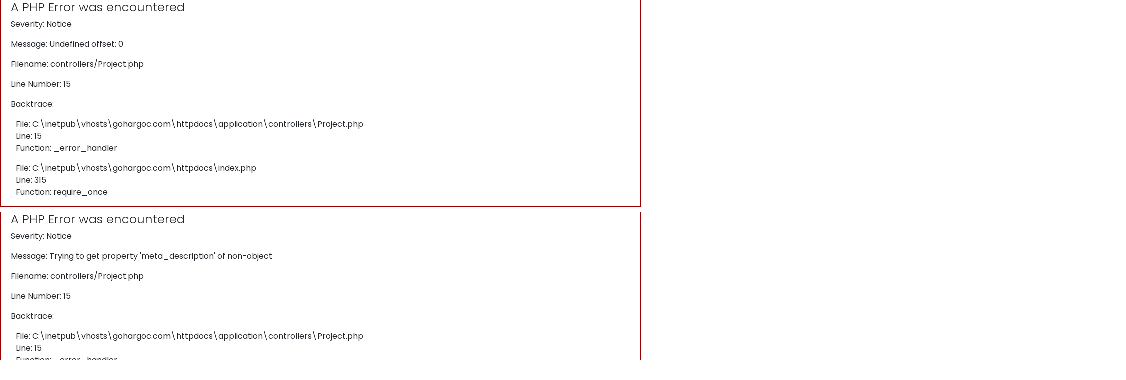

--- FILE ---
content_type: text/html; charset=UTF-8
request_url: https://www.gohargoc.com/project/view/8
body_size: 9443
content:

<div style="border:1px solid #990000;padding-left:20px;margin:0 0 10px 0;">

<h4>A PHP Error was encountered</h4>

<p>Severity: Notice</p>
<p>Message:  Undefined offset: 0</p>
<p>Filename: controllers/Project.php</p>
<p>Line Number: 15</p>


	<p>Backtrace:</p>
	
		
	
		
	
		
			<p style="margin-left:10px">
			File: C:\inetpub\vhosts\gohargoc.com\httpdocs\application\controllers\Project.php<br />
			Line: 15<br />
			Function: _error_handler			</p>

		
	
		
	
		
			<p style="margin-left:10px">
			File: C:\inetpub\vhosts\gohargoc.com\httpdocs\index.php<br />
			Line: 315<br />
			Function: require_once			</p>

		
	

</div>
<div style="border:1px solid #990000;padding-left:20px;margin:0 0 10px 0;">

<h4>A PHP Error was encountered</h4>

<p>Severity: Notice</p>
<p>Message:  Trying to get property 'meta_description' of non-object</p>
<p>Filename: controllers/Project.php</p>
<p>Line Number: 15</p>


	<p>Backtrace:</p>
	
		
	
		
	
		
			<p style="margin-left:10px">
			File: C:\inetpub\vhosts\gohargoc.com\httpdocs\application\controllers\Project.php<br />
			Line: 15<br />
			Function: _error_handler			</p>

		
	
		
	
		
			<p style="margin-left:10px">
			File: C:\inetpub\vhosts\gohargoc.com\httpdocs\index.php<br />
			Line: 315<br />
			Function: require_once			</p>

		
	

</div>
<div style="border:1px solid #990000;padding-left:20px;margin:0 0 10px 0;">

<h4>A PHP Error was encountered</h4>

<p>Severity: Notice</p>
<p>Message:  Undefined offset: 0</p>
<p>Filename: controllers/Project.php</p>
<p>Line Number: 16</p>


	<p>Backtrace:</p>
	
		
	
		
	
		
			<p style="margin-left:10px">
			File: C:\inetpub\vhosts\gohargoc.com\httpdocs\application\controllers\Project.php<br />
			Line: 16<br />
			Function: _error_handler			</p>

		
	
		
	
		
			<p style="margin-left:10px">
			File: C:\inetpub\vhosts\gohargoc.com\httpdocs\index.php<br />
			Line: 315<br />
			Function: require_once			</p>

		
	

</div>
<div style="border:1px solid #990000;padding-left:20px;margin:0 0 10px 0;">

<h4>A PHP Error was encountered</h4>

<p>Severity: Notice</p>
<p>Message:  Trying to get property 'meta_title' of non-object</p>
<p>Filename: controllers/Project.php</p>
<p>Line Number: 16</p>


	<p>Backtrace:</p>
	
		
	
		
	
		
			<p style="margin-left:10px">
			File: C:\inetpub\vhosts\gohargoc.com\httpdocs\application\controllers\Project.php<br />
			Line: 16<br />
			Function: _error_handler			</p>

		
	
		
	
		
			<p style="margin-left:10px">
			File: C:\inetpub\vhosts\gohargoc.com\httpdocs\index.php<br />
			Line: 315<br />
			Function: require_once			</p>

		
	

</div>
<div style="border:1px solid #990000;padding-left:20px;margin:0 0 10px 0;">

<h4>A PHP Error was encountered</h4>

<p>Severity: Notice</p>
<p>Message:  Undefined offset: 0</p>
<p>Filename: controllers/Project.php</p>
<p>Line Number: 17</p>


	<p>Backtrace:</p>
	
		
	
		
	
		
			<p style="margin-left:10px">
			File: C:\inetpub\vhosts\gohargoc.com\httpdocs\application\controllers\Project.php<br />
			Line: 17<br />
			Function: _error_handler			</p>

		
	
		
	
		
			<p style="margin-left:10px">
			File: C:\inetpub\vhosts\gohargoc.com\httpdocs\index.php<br />
			Line: 315<br />
			Function: require_once			</p>

		
	

</div>
<div style="border:1px solid #990000;padding-left:20px;margin:0 0 10px 0;">

<h4>A PHP Error was encountered</h4>

<p>Severity: Notice</p>
<p>Message:  Trying to get property 'keywords' of non-object</p>
<p>Filename: controllers/Project.php</p>
<p>Line Number: 17</p>


	<p>Backtrace:</p>
	
		
	
		
	
		
			<p style="margin-left:10px">
			File: C:\inetpub\vhosts\gohargoc.com\httpdocs\application\controllers\Project.php<br />
			Line: 17<br />
			Function: _error_handler			</p>

		
	
		
	
		
			<p style="margin-left:10px">
			File: C:\inetpub\vhosts\gohargoc.com\httpdocs\index.php<br />
			Line: 315<br />
			Function: require_once			</p>

		
	

</div>
<div style="border:1px solid #990000;padding-left:20px;margin:0 0 10px 0;">

<h4>A PHP Error was encountered</h4>

<p>Severity: Notice</p>
<p>Message:  Undefined offset: 0</p>
<p>Filename: controllers/Project.php</p>
<p>Line Number: 18</p>


	<p>Backtrace:</p>
	
		
	
		
	
		
			<p style="margin-left:10px">
			File: C:\inetpub\vhosts\gohargoc.com\httpdocs\application\controllers\Project.php<br />
			Line: 18<br />
			Function: _error_handler			</p>

		
	
		
	
		
			<p style="margin-left:10px">
			File: C:\inetpub\vhosts\gohargoc.com\httpdocs\index.php<br />
			Line: 315<br />
			Function: require_once			</p>

		
	

</div>
<div style="border:1px solid #990000;padding-left:20px;margin:0 0 10px 0;">

<h4>A PHP Error was encountered</h4>

<p>Severity: Notice</p>
<p>Message:  Trying to get property 'canonical_tag' of non-object</p>
<p>Filename: controllers/Project.php</p>
<p>Line Number: 18</p>


	<p>Backtrace:</p>
	
		
	
		
	
		
			<p style="margin-left:10px">
			File: C:\inetpub\vhosts\gohargoc.com\httpdocs\application\controllers\Project.php<br />
			Line: 18<br />
			Function: _error_handler			</p>

		
	
		
	
		
			<p style="margin-left:10px">
			File: C:\inetpub\vhosts\gohargoc.com\httpdocs\index.php<br />
			Line: 315<br />
			Function: require_once			</p>

		
	

</div>
<div style="border:1px solid #990000;padding-left:20px;margin:0 0 10px 0;">

<h4>A PHP Error was encountered</h4>

<p>Severity: Notice</p>
<p>Message:  Undefined offset: 0</p>
<p>Filename: controllers/Project.php</p>
<p>Line Number: 19</p>


	<p>Backtrace:</p>
	
		
	
		
	
		
			<p style="margin-left:10px">
			File: C:\inetpub\vhosts\gohargoc.com\httpdocs\application\controllers\Project.php<br />
			Line: 19<br />
			Function: _error_handler			</p>

		
	
		
	
		
			<p style="margin-left:10px">
			File: C:\inetpub\vhosts\gohargoc.com\httpdocs\index.php<br />
			Line: 315<br />
			Function: require_once			</p>

		
	

</div>
<div style="border:1px solid #990000;padding-left:20px;margin:0 0 10px 0;">

<h4>A PHP Error was encountered</h4>

<p>Severity: Notice</p>
<p>Message:  Trying to get property 'og_tag' of non-object</p>
<p>Filename: controllers/Project.php</p>
<p>Line Number: 19</p>


	<p>Backtrace:</p>
	
		
	
		
	
		
			<p style="margin-left:10px">
			File: C:\inetpub\vhosts\gohargoc.com\httpdocs\application\controllers\Project.php<br />
			Line: 19<br />
			Function: _error_handler			</p>

		
	
		
	
		
			<p style="margin-left:10px">
			File: C:\inetpub\vhosts\gohargoc.com\httpdocs\index.php<br />
			Line: 315<br />
			Function: require_once			</p>

		
	

</div>
<div style="border:1px solid #990000;padding-left:20px;margin:0 0 10px 0;">

<h4>A PHP Error was encountered</h4>

<p>Severity: Notice</p>
<p>Message:  Undefined offset: 0</p>
<p>Filename: controllers/Project.php</p>
<p>Line Number: 23</p>


	<p>Backtrace:</p>
	
		
	
		
	
		
			<p style="margin-left:10px">
			File: C:\inetpub\vhosts\gohargoc.com\httpdocs\application\controllers\Project.php<br />
			Line: 23<br />
			Function: _error_handler			</p>

		
	
		
	
		
			<p style="margin-left:10px">
			File: C:\inetpub\vhosts\gohargoc.com\httpdocs\index.php<br />
			Line: 315<br />
			Function: require_once			</p>

		
	

</div>
<div style="border:1px solid #990000;padding-left:20px;margin:0 0 10px 0;">

<h4>A PHP Error was encountered</h4>

<p>Severity: Notice</p>
<p>Message:  Trying to get property 'project_image_2' of non-object</p>
<p>Filename: controllers/Project.php</p>
<p>Line Number: 23</p>


	<p>Backtrace:</p>
	
		
	
		
	
		
			<p style="margin-left:10px">
			File: C:\inetpub\vhosts\gohargoc.com\httpdocs\application\controllers\Project.php<br />
			Line: 23<br />
			Function: _error_handler			</p>

		
	
		
	
		
			<p style="margin-left:10px">
			File: C:\inetpub\vhosts\gohargoc.com\httpdocs\index.php<br />
			Line: 315<br />
			Function: require_once			</p>

		
	

</div>
<div style="border:1px solid #990000;padding-left:20px;margin:0 0 10px 0;">

<h4>A PHP Error was encountered</h4>

<p>Severity: Notice</p>
<p>Message:  Undefined offset: 0</p>
<p>Filename: controllers/Project.php</p>
<p>Line Number: 29</p>


	<p>Backtrace:</p>
	
		
	
		
	
		
			<p style="margin-left:10px">
			File: C:\inetpub\vhosts\gohargoc.com\httpdocs\application\controllers\Project.php<br />
			Line: 29<br />
			Function: _error_handler			</p>

		
	
		
	
		
			<p style="margin-left:10px">
			File: C:\inetpub\vhosts\gohargoc.com\httpdocs\index.php<br />
			Line: 315<br />
			Function: require_once			</p>

		
	

</div>
<div style="border:1px solid #990000;padding-left:20px;margin:0 0 10px 0;">

<h4>A PHP Error was encountered</h4>

<p>Severity: Notice</p>
<p>Message:  Trying to get property 'project_name' of non-object</p>
<p>Filename: controllers/Project.php</p>
<p>Line Number: 29</p>


	<p>Backtrace:</p>
	
		
	
		
	
		
			<p style="margin-left:10px">
			File: C:\inetpub\vhosts\gohargoc.com\httpdocs\application\controllers\Project.php<br />
			Line: 29<br />
			Function: _error_handler			</p>

		
	
		
	
		
			<p style="margin-left:10px">
			File: C:\inetpub\vhosts\gohargoc.com\httpdocs\index.php<br />
			Line: 315<br />
			Function: require_once			</p>

		
	

</div><!DOCTYPE html>
<html>

<head>
  <title>Gohar Groups of Companies</title>
  <meta name="viewport" content="width=device-width, initial-scale=1.0">
  <!-- Latest compiled and minified CSS -->
  <link rel="stylesheet" href="https://maxcdn.bootstrapcdn.com/bootstrap/4.4.1/css/bootstrap.min.css">

  <!-- jQuery library -->
  <script src="https://ajax.googleapis.com/ajax/libs/jquery/3.4.1/jquery.min.js"></script>

  <!-- Popper JS -->
  <script src="https://cdnjs.cloudflare.com/ajax/libs/popper.js/1.16.0/umd/popper.min.js"></script>
  <!-- <link rel="stylesheet" type="text/css" href="//cdn.jsdelivr.net/npm/slick-carousel@1.8.1/slick/slick.css" /> -->
  <!-- Add the slick-theme.css if you want default styling -->
  <!-- <link rel="stylesheet" type="text/css" href="//cdn.jsdelivr.net/npm/slick-carousel@1.8.1/slick/slick-theme.css" /> -->
  <link rel="stylesheet" type="text/css" href="//cdn.jsdelivr.net/npm/slick-carousel@1.8.1/slick/slick.css" />

  <!-- Latest compiled JavaScript -->
  <script src="https://maxcdn.bootstrapcdn.com/bootstrap/4.4.1/js/bootstrap.min.js"></script>
  <link rel="stylesheet" href="https://www.gohargoc.com/assets/frontend/style.css">
  <!-- <link rel="stylesheet" href="assets/frontend/style.css">
  <link rel="stylesheet" href="assets/frontend/fontawesome/css/all.css">
  <link rel="stylesheet" href="assets/frontend/fonts/fonts.css"> -->
  <link rel="stylesheet" href="https://www.gohargoc.com/assets/frontend/fontawesome/css/all.css" />
  <link rel="stylesheet" href="https://www.gohargoc.com/assets/frontend//fonts/fonts.css" />

  <meta name='robots' content='index, follow, max-image-preview:large, max-snippet:-1, max-video-preview:-1' />

</head>

<body onload="showPopup()">

  <div id="popup-container" class="text-right">
    <a href="javascript:void(0)" id="popup-close" onclick="hidePopup()">&times;</a>
    <img src="https://www.gohargoc.com/assets/frontend/images/Gohar Gateway Cover.jpg" alt="Popup Image" id="popup-image">
  </div>

  <header class="fixed_header">
    <!-- <div class="search_holder clearfix">
      <div class="search_content">
        <form action="">
          <input type="text" name="search" id="" placeholder="Search">
          <button type="submit"><svg class="svg-inline--fa fa-search fa-w-16" aria-hidden="true" data-prefix="fas" data-icon="search" role="img" xmlns="http://www.w3.org/2000/svg" viewBox="0 0 512 512" data-fa-i2svg="">
              <path fill="currentColor" d="M505 442.7L405.3 343c-4.5-4.5-10.6-7-17-7H372c27.6-35.3 44-79.7 44-128C416 93.1 322.9 0 208 0S0 93.1 0 208s93.1 208 208 208c48.3 0 92.7-16.4 128-44v16.3c0 6.4 2.5 12.5 7 17l99.7 99.7c9.4 9.4 24.6 9.4 33.9 0l28.3-28.3c9.4-9.4 9.4-24.6.1-34zM208 336c-70.7 0-128-57.2-128-128 0-70.7 57.2-128 128-128 70.7 0 128 57.2 128 128 0 70.7-57.2 128-128 128z"></path>
            </svg><i class="fas fa-search"></i></button>
        </form>
      </div>
      <span class="close_search close_search">
        <svg class="svg-inline--fa fa-times fa-w-11" aria-hidden="true" data-prefix="fas" data-icon="times" role="img" xmlns="http://www.w3.org/2000/svg" viewBox="0 0 352 512" data-fa-i2svg="">
          <path fill="currentColor" d="M242.72 256l100.07-100.07c12.28-12.28 12.28-32.19 0-44.48l-22.24-22.24c-12.28-12.28-32.19-12.28-44.48 0L176 189.28 75.93 89.21c-12.28-12.28-32.19-12.28-44.48 0L9.21 111.45c-12.28 12.28-12.28 32.19 0 44.48L109.28 256 9.21 356.07c-12.28 12.28-12.28 32.19 0 44.48l22.24 22.24c12.28 12.28 32.2 12.28 44.48 0L176 322.72l100.07 100.07c12.28 12.28 32.2 12.28 44.48 0l22.24-22.24c12.28-12.28 12.28-32.19 0-44.48L242.72 256z"></path>
        </svg><i class="fas fa-times"></i>
      </span>
    </div> -->

    <div class="nav_holder clearfix">
      <div class="container clearfix">
        <div class="float-right mr-4">
          <div class="topbar clearfix mr-2">
            <div class="top_btn_group">
              <a href="javascript:void(0);" class="search_trigger">
                <i class="fas fa-search"></i>
                <input class='search-inp' type='search' placeholder='Search'>
              </a>

              <a class="tel_trigger d-flex align-items-center" href="tel:+9221111000061">
                <svg xmlns="http://www.w3.org/2000/svg" viewBox="0 0 32 32">
                  <path d="M24.871 21.449l-.061-.007a14.773 14.773 0 0 0-1.626-.113c-1.363 0-2.144.35-2.322 1.04-.229.887-.423 1.604-.498 1.881a.733.733 0 0 1-.117.009c-.975 0-3.395-1.378-7.262-5.245-4.606-4.606-5.341-6.79-5.236-7.379.276-.075.993-.269 1.881-.498 1.329-.343 1.057-2.779.927-3.949l-.007-.06c-.205-1.845-.62-4.299-1.875-4.299-2.928.046-4.798 1.44-5.557 4.143-.556 1.979-.298 4.518.727 7.149 1.113 2.858 3.078 5.745 5.683 8.35 4.195 4.195 9.152 6.7 13.259 6.7.802 0 1.556-.097 2.24-.29 2.703-.759 4.097-2.629 4.143-5.557.019-1.25-2.444-1.669-4.299-1.875z" fill="#fff"></path>
                </svg>
                <p class="tel-txt">Tel: +92 21 111 000 061</p>
              </a>


              <a class="d-flex align-items-center sale_trigger" href="#sale_form" id="sale_btn">
                <svg id="Layer_1" xmlns="http://www.w3.org/2000/svg" viewBox="0 0 32 32">
                  <style>
                    .st0 {
                      fill: #fff
                    }
                  </style>
                  <path class="st0" d="M10.822 20.559a4.353 4.353 0 0 1-4.349-4.348v-5.483h-2.48a2.455 2.455 0 0 0-2.456 2.456v8.755c0 .918.505 1.715 1.249 2.136V27l5.038-2.604h13.353c1.357 0 2.455-1.1 2.455-2.456v-1.38h-12.81z"></path>
                  <path class="st0" d="M28.008 5H10.822a2.455 2.455 0 0 0-2.455 2.455v8.756a2.455 2.455 0 0 0 2.455 2.455h13.354l5.038 2.605v-2.925a2.45 2.45 0 0 0 1.249-2.135V7.455c0-1.356-1.1-2.455-2.455-2.455zm-12.124 6.413a1.134 1.134 0 1 1 0-2.269 1.134 1.134 0 0 1 0 2.269zm3.531 0a1.134 1.134 0 1 1 0-2.269 1.134 1.134 0 0 1 0 2.269zm3.53 0a1.134 1.134 0 1 1 0-2.269 1.134 1.134 0 0 1 0 2.269z"></path>
                </svg>
                <p class="sale-txt">Sales Enquiries</p>
              </a>

              <a class="mail_trigger d-flex align-items-center" href="#contact-us">
                <svg id="Layer_1" xmlns="http://www.w3.org/2000/svg" viewBox="0 0 32 32">
                  <style>
                    .st0 {
                      fill: #fff
                    }
                  </style>
                  <path class="st0" d="M11.524 15.655L1 24.204V7.762zM15.999 16.675L2.558 6.594h26.884zM18.934 16.811l10.581 8.595H2.485l10.579-8.595 2.935 2.201zM31 7.762v16.442l-10.524-8.549z"></path>
                </svg>
                <p class="mail-txt">Info@gohargoc.com</p>
              </a>
            </div>
          </div>
        </div>
      </div>

    </div>

    <div class="bg-head">
      <div class="container">
        <nav class="navbar navbar-expand-lg navbar-light">
          <a class="navbar-brand " href="https://www.gohargoc.com/"><img src="http://www.gohargoc.com/assets/frontend/images/logo.png" class="w-100" alt=""></a>
          <button class="navbar-toggler" type="button" data-toggle="collapse" data-target="#navbarNavDropdown" aria-controls="navbarNavDropdown" aria-expanded="false" aria-label="Toggle navigation">
            <span class="navbar-toggler-icon"></span>
          </button>
          <div class="collapse navbar-collapse" id="navbarNavDropdown">
            <ul class="navbar-nav">
              <li class="nav-item">
                <a class="nav-link" href="https://www.gohargoc.com/about_us">About Us</a>
              </li>

              <li class="nav-item dropdown">
                <a class="nav-link dropdown-toggle" href="#" id="navbarDropdownMenuLink" data-toggle="dropdown" aria-haspopup="true" aria-expanded="false">
                  Projects
                </a>
                <div class="dropdown-menu">
                  <div class="subnav">
                    <a class="subnavbtn" href="#" id="navbarDropdownMenuLink" data-toggle="dropdown" aria-haspopup="true" aria-expanded="false">
                      Upcoming Projects
                    </a>
                    <div class="subnav-content">
                                          </div>
                  </div>
                  <div class="subnav">
                    <a class="subnavbtn" href="/#ongoing" id="navbarDropdownMenuLink" data-toggle="dropdown" aria-haspopup="true" aria-expanded="false">
                      Ongoing Projects
                    </a>
                    <div class="subnav-content">
                                              <a href="https://www.gohargoc.com/project/view/Gohar-Complex">Gohar Complex</a>
                                              <a href="https://www.gohargoc.com/project/view/KN-Gohar-Green-City">KN Gohar Green City</a>
                                              <a href="https://www.gohargoc.com/project/view/Gohar-Residency">Dilkusha Gohar Residency</a>
                                              <a href="https://www.gohargoc.com/project/view/Gohar-Bara-Market">Gohar Bara Market</a>
                                              <a href="https://www.gohargoc.com/project/view/Gohar-Towers">Gohar Towers  </a>
                                              <a href="https://www.gohargoc.com/project/view/Gohar-Golf-Vista">Gohar Golf Vista</a>
                                              <a href="https://www.gohargoc.com/project/view/Gohar-Rabi-Centre">Gohar Rabi Centre</a>
                                              <a href="https://www.gohargoc.com/project/view/Gohar-Residencia-Shopping-Center">Gohar Residencia Shopping Center</a>
                                              <a href="https://www.gohargoc.com/project/view/Gohar-Villas">Gohar Villas</a>
                                              <a href="https://www.gohargoc.com/project/view/Gohar-Gateway">Gohar Gateway</a>
                                              <a href="https://www.gohargoc.com/project/view/Gohar-Green-Corner">Gohar Green Corner </a>
                                          </div>
                  </div>
                  <div class="subnav">
                    <a class="subnavbtn" href="/#completed" id="navbarDropdownMenuLink" data-toggle="dropdown" aria-haspopup="true" aria-expanded="false">
                      Completed Projects
                    </a>
                    <div class="subnav-content">
                                              <a href="https://www.gohargoc.com/project/view/Gohar-E-Nayab">Gohar e Nayab Family Resort</a>
                                              <a href="https://www.gohargoc.com/project/view/Al-Raiyaan-Corner">Al Raiyaan Corner </a>
                                              <a href="https://www.gohargoc.com/project/view/Nabeel-Square">Nabeel Square</a>
                                              <a href="https://www.gohargoc.com/project/view/Gohar-Pride-and-Shopping-Mall">Gohar Pride & Shopping Mall</a>
                                              <a href="https://www.gohargoc.com/project/view/Salateen-Gohar">Salateen Gohar </a>
                                              <a href="https://www.gohargoc.com/project/view/Gohar-Terrace">Gohar Terrace</a>
                                              <a href="https://www.gohargoc.com/project/view/Samaar-Classic">Samaar Classic </a>
                                              <a href="https://www.gohargoc.com/project/view/Gohar-Classic">Gohar Classic </a>
                                              <a href="https://www.gohargoc.com/project/view/Gohar-Heights">Gohar Heights</a>
                                              <a href="https://www.gohargoc.com/project/view/Gohar-View">Gohar View</a>
                                              <a href="https://www.gohargoc.com/project/view/Gohar-Comforts">Gohar Comforts</a>
                                          </div>
                  </div>
                </div>
              </li>
<li class="nav-item w-13">
                <a class="nav-link" href="https://www.gohargoc.com/our_companies">
                  Our Companies
                </a>
              </li>
              
              <li class="nav-item head-logo">
                <a href="/" class="logo" rel="home" itemprop="url"><img src="http://www.gohargoc.com/assets/frontend/images/logo.png" class="w-80" alt=""></a>
              </li>
              <li class="nav-item w-13">
                <!-- <a class="nav-link" href="https://www.gohargoc.com/news_events">News & Events</a> -->
                <a class="nav-link" href="https://www.gohargoc.com/news_events">News & Events</a>
              </li>
				<!-- <li class="nav-item">
                <a class="nav-link" href="https://www.gohargoc.com/blogs">blogs</a>
              </li> -->
              <li class="nav-item">
                <a class="nav-link" href="https://www.gohargoc.com/careers">careers</a>
              </li>
              <li class="nav-item w-13">
                <a class="nav-link" href="#contact-us">contact us</a>
              </li>


            </ul>
          </div>
        </nav>
      </div>
    </div>
  </header>

  <!-- <script>
    function showPopup() {
      var popup = document.getElementById("popup-container");
      var image = document.getElementById("popup-image");

      popup.style.display = "block"; // show the popup
    }

    function hidePopup() {
      var popup = document.getElementById("popup-container");
      popup.style.display = "none";
    }
  </script> -->

  <script>
    $(".search_trigger").hover(
      function() {
        $(".search-inp").show();
        $(".search-inp").fadeIn(100);
      },
      function() {
        $(".search-inp").hide();
        $(".search-inp").fadeOut(100);
      }
    );
    $(".sale_trigger").hover(
      function() {
        $(".sale-txt").show();
        $(".sale-txt").fadeIn(100);
      },
      function() {
        $(".sale-txt").hide();
        $(".sale-txt").fadeOut(100);
      }
    );
    $(".tel_trigger").hover(
      function() {
        $(".tel-txt").show();
        $(".tel-txt").fadeIn(100);
      },
      function() {
        $(".tel-txt").hide();
        $(".tel-txt").fadeOut(100);
      }
    );
    $(".mail_trigger").hover(
      function() {
        $(".mail-txt").show();
        $(".mail-txt").fadeIn(100);
      },
      function() {
        $(".mail-txt").hide();
        $(".mail-txt").fadeOut(100);
      }
    );
  </script><section class="main_section_project">
	<div class="container">
		<div class="row mt-3 ml-1 mr-4" style="height:70vh;">
							<div class="col-md-12 p-0">
					<div style="background-image: url(
<div style="border:1px solid #990000;padding-left:20px;margin:0 0 10px 0;">

<h4>A PHP Error was encountered</h4>

<p>Severity: Notice</p>
<p>Message:  Undefined offset: 0</p>
<p>Filename: frontend/inner_project_page.php</p>
<p>Line Number: 14</p>


	<p>Backtrace:</p>
	
		
	
		
	
		
			<p style="margin-left:10px">
			File: C:\inetpub\vhosts\gohargoc.com\httpdocs\application\views\frontend\inner_project_page.php<br />
			Line: 14<br />
			Function: _error_handler			</p>

		
	
		
	
		
	
		
			<p style="margin-left:10px">
			File: C:\inetpub\vhosts\gohargoc.com\httpdocs\application\controllers\Project.php<br />
			Line: 33<br />
			Function: view			</p>

		
	
		
	
		
			<p style="margin-left:10px">
			File: C:\inetpub\vhosts\gohargoc.com\httpdocs\index.php<br />
			Line: 315<br />
			Function: require_once			</p>

		
	

</div>
<div style="border:1px solid #990000;padding-left:20px;margin:0 0 10px 0;">

<h4>A PHP Error was encountered</h4>

<p>Severity: Notice</p>
<p>Message:  Trying to get property 'project_image' of non-object</p>
<p>Filename: frontend/inner_project_page.php</p>
<p>Line Number: 14</p>


	<p>Backtrace:</p>
	
		
	
		
	
		
			<p style="margin-left:10px">
			File: C:\inetpub\vhosts\gohargoc.com\httpdocs\application\views\frontend\inner_project_page.php<br />
			Line: 14<br />
			Function: _error_handler			</p>

		
	
		
	
		
	
		
			<p style="margin-left:10px">
			File: C:\inetpub\vhosts\gohargoc.com\httpdocs\application\controllers\Project.php<br />
			Line: 33<br />
			Function: view			</p>

		
	
		
	
		
			<p style="margin-left:10px">
			File: C:\inetpub\vhosts\gohargoc.com\httpdocs\index.php<br />
			Line: 315<br />
			Function: require_once			</p>

		
	

</div>https://www.gohargoc.com/assets/upload/projects/); background-size:cover; background-position:center;" class="inner_page_banner mt-3 mb-3"></div>
				</div>
					</div>
		<h1 class="inner_heading2">
<div style="border:1px solid #990000;padding-left:20px;margin:0 0 10px 0;">

<h4>A PHP Error was encountered</h4>

<p>Severity: Notice</p>
<p>Message:  Undefined offset: 0</p>
<p>Filename: frontend/inner_project_page.php</p>
<p>Line Number: 18</p>


	<p>Backtrace:</p>
	
		
	
		
	
		
			<p style="margin-left:10px">
			File: C:\inetpub\vhosts\gohargoc.com\httpdocs\application\views\frontend\inner_project_page.php<br />
			Line: 18<br />
			Function: _error_handler			</p>

		
	
		
	
		
	
		
			<p style="margin-left:10px">
			File: C:\inetpub\vhosts\gohargoc.com\httpdocs\application\controllers\Project.php<br />
			Line: 33<br />
			Function: view			</p>

		
	
		
	
		
			<p style="margin-left:10px">
			File: C:\inetpub\vhosts\gohargoc.com\httpdocs\index.php<br />
			Line: 315<br />
			Function: require_once			</p>

		
	

</div>
<div style="border:1px solid #990000;padding-left:20px;margin:0 0 10px 0;">

<h4>A PHP Error was encountered</h4>

<p>Severity: Notice</p>
<p>Message:  Trying to get property 'project_name' of non-object</p>
<p>Filename: frontend/inner_project_page.php</p>
<p>Line Number: 18</p>


	<p>Backtrace:</p>
	
		
	
		
	
		
			<p style="margin-left:10px">
			File: C:\inetpub\vhosts\gohargoc.com\httpdocs\application\views\frontend\inner_project_page.php<br />
			Line: 18<br />
			Function: _error_handler			</p>

		
	
		
	
		
	
		
			<p style="margin-left:10px">
			File: C:\inetpub\vhosts\gohargoc.com\httpdocs\application\controllers\Project.php<br />
			Line: 33<br />
			Function: view			</p>

		
	
		
	
		
			<p style="margin-left:10px">
			File: C:\inetpub\vhosts\gohargoc.com\httpdocs\index.php<br />
			Line: 315<br />
			Function: require_once			</p>

		
	

</div></h1>
		<p class="inner_heading_content">
<div style="border:1px solid #990000;padding-left:20px;margin:0 0 10px 0;">

<h4>A PHP Error was encountered</h4>

<p>Severity: Notice</p>
<p>Message:  Undefined offset: 0</p>
<p>Filename: frontend/inner_project_page.php</p>
<p>Line Number: 19</p>


	<p>Backtrace:</p>
	
		
	
		
	
		
			<p style="margin-left:10px">
			File: C:\inetpub\vhosts\gohargoc.com\httpdocs\application\views\frontend\inner_project_page.php<br />
			Line: 19<br />
			Function: _error_handler			</p>

		
	
		
	
		
	
		
			<p style="margin-left:10px">
			File: C:\inetpub\vhosts\gohargoc.com\httpdocs\application\controllers\Project.php<br />
			Line: 33<br />
			Function: view			</p>

		
	
		
	
		
			<p style="margin-left:10px">
			File: C:\inetpub\vhosts\gohargoc.com\httpdocs\index.php<br />
			Line: 315<br />
			Function: require_once			</p>

		
	

</div>
<div style="border:1px solid #990000;padding-left:20px;margin:0 0 10px 0;">

<h4>A PHP Error was encountered</h4>

<p>Severity: Notice</p>
<p>Message:  Trying to get property 'project_tag_line' of non-object</p>
<p>Filename: frontend/inner_project_page.php</p>
<p>Line Number: 19</p>


	<p>Backtrace:</p>
	
		
	
		
	
		
			<p style="margin-left:10px">
			File: C:\inetpub\vhosts\gohargoc.com\httpdocs\application\views\frontend\inner_project_page.php<br />
			Line: 19<br />
			Function: _error_handler			</p>

		
	
		
	
		
	
		
			<p style="margin-left:10px">
			File: C:\inetpub\vhosts\gohargoc.com\httpdocs\application\controllers\Project.php<br />
			Line: 33<br />
			Function: view			</p>

		
	
		
	
		
			<p style="margin-left:10px">
			File: C:\inetpub\vhosts\gohargoc.com\httpdocs\index.php<br />
			Line: 315<br />
			Function: require_once			</p>

		
	

</div></p>
	</div>
	


</section>
<section class="location_section">
	<div class="container-fluid">
		<div class="row">
			<div class="col-md-12">
				<!-- <iframe src="https://www.google.com/maps/d/embed?mid=1ngacFfncTqA-_KFyHrWXcPfU-fZuoYs&ehbc=2E312F" width="100%" height="480"></iframe> -->
				
<div style="border:1px solid #990000;padding-left:20px;margin:0 0 10px 0;">

<h4>A PHP Error was encountered</h4>

<p>Severity: Notice</p>
<p>Message:  Undefined offset: 0</p>
<p>Filename: frontend/inner_project_page.php</p>
<p>Line Number: 42</p>


	<p>Backtrace:</p>
	
		
	
		
	
		
			<p style="margin-left:10px">
			File: C:\inetpub\vhosts\gohargoc.com\httpdocs\application\views\frontend\inner_project_page.php<br />
			Line: 42<br />
			Function: _error_handler			</p>

		
	
		
	
		
	
		
			<p style="margin-left:10px">
			File: C:\inetpub\vhosts\gohargoc.com\httpdocs\application\controllers\Project.php<br />
			Line: 33<br />
			Function: view			</p>

		
	
		
	
		
			<p style="margin-left:10px">
			File: C:\inetpub\vhosts\gohargoc.com\httpdocs\index.php<br />
			Line: 315<br />
			Function: require_once			</p>

		
	

</div>
<div style="border:1px solid #990000;padding-left:20px;margin:0 0 10px 0;">

<h4>A PHP Error was encountered</h4>

<p>Severity: Notice</p>
<p>Message:  Trying to get property 'project_latitude' of non-object</p>
<p>Filename: frontend/inner_project_page.php</p>
<p>Line Number: 42</p>


	<p>Backtrace:</p>
	
		
	
		
	
		
			<p style="margin-left:10px">
			File: C:\inetpub\vhosts\gohargoc.com\httpdocs\application\views\frontend\inner_project_page.php<br />
			Line: 42<br />
			Function: _error_handler			</p>

		
	
		
	
		
	
		
			<p style="margin-left:10px">
			File: C:\inetpub\vhosts\gohargoc.com\httpdocs\application\controllers\Project.php<br />
			Line: 33<br />
			Function: view			</p>

		
	
		
	
		
			<p style="margin-left:10px">
			File: C:\inetpub\vhosts\gohargoc.com\httpdocs\index.php<br />
			Line: 315<br />
			Function: require_once			</p>

		
	

</div>			</div>
			<div class="col-md-12 location-txt">
				<div class="container d-flex align-items-center">
					<h2 class="location">Location</h2>
					<p class="loaction_content">
<div style="border:1px solid #990000;padding-left:20px;margin:0 0 10px 0;">

<h4>A PHP Error was encountered</h4>

<p>Severity: Notice</p>
<p>Message:  Undefined offset: 0</p>
<p>Filename: frontend/inner_project_page.php</p>
<p>Line Number: 47</p>


	<p>Backtrace:</p>
	
		
	
		
	
		
			<p style="margin-left:10px">
			File: C:\inetpub\vhosts\gohargoc.com\httpdocs\application\views\frontend\inner_project_page.php<br />
			Line: 47<br />
			Function: _error_handler			</p>

		
	
		
	
		
	
		
			<p style="margin-left:10px">
			File: C:\inetpub\vhosts\gohargoc.com\httpdocs\application\controllers\Project.php<br />
			Line: 33<br />
			Function: view			</p>

		
	
		
	
		
			<p style="margin-left:10px">
			File: C:\inetpub\vhosts\gohargoc.com\httpdocs\index.php<br />
			Line: 315<br />
			Function: require_once			</p>

		
	

</div>
<div style="border:1px solid #990000;padding-left:20px;margin:0 0 10px 0;">

<h4>A PHP Error was encountered</h4>

<p>Severity: Notice</p>
<p>Message:  Trying to get property 'project_address' of non-object</p>
<p>Filename: frontend/inner_project_page.php</p>
<p>Line Number: 47</p>


	<p>Backtrace:</p>
	
		
	
		
	
		
			<p style="margin-left:10px">
			File: C:\inetpub\vhosts\gohargoc.com\httpdocs\application\views\frontend\inner_project_page.php<br />
			Line: 47<br />
			Function: _error_handler			</p>

		
	
		
	
		
	
		
			<p style="margin-left:10px">
			File: C:\inetpub\vhosts\gohargoc.com\httpdocs\application\controllers\Project.php<br />
			Line: 33<br />
			Function: view			</p>

		
	
		
	
		
			<p style="margin-left:10px">
			File: C:\inetpub\vhosts\gohargoc.com\httpdocs\index.php<br />
			Line: 315<br />
			Function: require_once			</p>

		
	

</div></p>
				</div>
			</div>
		</div>
	</div>
</section>

<!-- <section>
	<div class="container">
		
		
<div style="border:1px solid #990000;padding-left:20px;margin:0 0 10px 0;">

<h4>A PHP Error was encountered</h4>

<p>Severity: Notice</p>
<p>Message:  Undefined variable: features</p>
<p>Filename: frontend/inner_project_page.php</p>
<p>Line Number: 60</p>


	<p>Backtrace:</p>
	
		
	
		
	
		
			<p style="margin-left:10px">
			File: C:\inetpub\vhosts\gohargoc.com\httpdocs\application\views\frontend\inner_project_page.php<br />
			Line: 60<br />
			Function: _error_handler			</p>

		
	
		
	
		
	
		
			<p style="margin-left:10px">
			File: C:\inetpub\vhosts\gohargoc.com\httpdocs\application\controllers\Project.php<br />
			Line: 33<br />
			Function: view			</p>

		
	
		
	
		
			<p style="margin-left:10px">
			File: C:\inetpub\vhosts\gohargoc.com\httpdocs\index.php<br />
			Line: 315<br />
			Function: require_once			</p>

		
	

</div>
<div style="border:1px solid #990000;padding-left:20px;margin:0 0 10px 0;">

<h4>A PHP Error was encountered</h4>

<p>Severity: Warning</p>
<p>Message:  Invalid argument supplied for foreach()</p>
<p>Filename: frontend/inner_project_page.php</p>
<p>Line Number: 60</p>


	<p>Backtrace:</p>
	
		
	
		
	
		
			<p style="margin-left:10px">
			File: C:\inetpub\vhosts\gohargoc.com\httpdocs\application\views\frontend\inner_project_page.php<br />
			Line: 60<br />
			Function: _error_handler			</p>

		
	
		
	
		
	
		
			<p style="margin-left:10px">
			File: C:\inetpub\vhosts\gohargoc.com\httpdocs\application\controllers\Project.php<br />
			Line: 33<br />
			Function: view			</p>

		
	
		
	
		
			<p style="margin-left:10px">
			File: C:\inetpub\vhosts\gohargoc.com\httpdocs\index.php<br />
			Line: 315<br />
			Function: require_once			</p>

		
	

</div>



	</div>
</section> -->

<!-- 	<section class="read_more_section">
		<div class="container">
			<h2>Read more about 
<div style="border:1px solid #990000;padding-left:20px;margin:0 0 10px 0;">

<h4>A PHP Error was encountered</h4>

<p>Severity: Notice</p>
<p>Message:  Undefined offset: 0</p>
<p>Filename: frontend/inner_project_page.php</p>
<p>Line Number: 102</p>


	<p>Backtrace:</p>
	
		
	
		
	
		
			<p style="margin-left:10px">
			File: C:\inetpub\vhosts\gohargoc.com\httpdocs\application\views\frontend\inner_project_page.php<br />
			Line: 102<br />
			Function: _error_handler			</p>

		
	
		
	
		
	
		
			<p style="margin-left:10px">
			File: C:\inetpub\vhosts\gohargoc.com\httpdocs\application\controllers\Project.php<br />
			Line: 33<br />
			Function: view			</p>

		
	
		
	
		
			<p style="margin-left:10px">
			File: C:\inetpub\vhosts\gohargoc.com\httpdocs\index.php<br />
			Line: 315<br />
			Function: require_once			</p>

		
	

</div>
<div style="border:1px solid #990000;padding-left:20px;margin:0 0 10px 0;">

<h4>A PHP Error was encountered</h4>

<p>Severity: Notice</p>
<p>Message:  Trying to get property 'project_name' of non-object</p>
<p>Filename: frontend/inner_project_page.php</p>
<p>Line Number: 102</p>


	<p>Backtrace:</p>
	
		
	
		
	
		
			<p style="margin-left:10px">
			File: C:\inetpub\vhosts\gohargoc.com\httpdocs\application\views\frontend\inner_project_page.php<br />
			Line: 102<br />
			Function: _error_handler			</p>

		
	
		
	
		
	
		
			<p style="margin-left:10px">
			File: C:\inetpub\vhosts\gohargoc.com\httpdocs\application\controllers\Project.php<br />
			Line: 33<br />
			Function: view			</p>

		
	
		
	
		
			<p style="margin-left:10px">
			File: C:\inetpub\vhosts\gohargoc.com\httpdocs\index.php<br />
			Line: 315<br />
			Function: require_once			</p>

		
	

</div></h2>
			<div class="row">
				<div class="col-md-6">
					<img class="" src="https://www.gohargoc.com/assets/upload/blogs/3bc6e5fd3a047d95d566e2517edd6e4a.png">
				</div>
				<div class="col-md-6">
					<div class="read_more_content">
						<h4 class="date">2020-02-11</h4>
						<h1 class="read_more_content_heading">Gohar Villas; (En)viable Investment Opportunities</h1>
						<p>Investors and businessmen always love to trade in safe and hustle-free environs. At times when construction industry is down and <b>housing opportunities</b> are limited, the <b>Scheme 45</b> is a smart and considerable venue to invest </p>
						<a href="#">CONTINUE READING <i class="fas fa-arrow-right"></i></a>
					</div>
				</div>
			</div>
		</div>
	</section>
 -->


<section class="similer_project" style="position: relative;">
	<div class="container">
		<h2 class="inner_heading2 ml-3">Our Similar Projects</h2>
		<div class="container">
			<div class="row mr-2">
				<div class="col-md-12 similar-slid">
					
						<div class="card">
							<img style="height: 377px;" class="similar-img" src="https://www.gohargoc.com/assets/upload/thum/Gohar-villa.jpg">
							<h2 class="ongoing_title"><a style="color: #383838;" href="https://www.gohargoc.com/project/view/25">Gohar Villas</a></h2>
							<a style="color: #383838;" href="https://www.gohargoc.com/project/view/25">
								<p>A landmark project of Gohar Group, Gohar Villas offer world class modern amenities of life for a comfortable and classy living in Karachi.&nbsp; Spanning over 89 acre, the project intends to facilitate lower and middle income g.....
							</a>
						</div>

					
						<div class="card">
							<img style="height: 377px;" class="similar-img" src="https://www.gohargoc.com/assets/upload/thum/Gohar-View.jpg">
							<h2 class="ongoing_title"><a style="color: #383838;" href="https://www.gohargoc.com/project/view/14">Gohar View</a></h2>
							<a style="color: #383838;" href="https://www.gohargoc.com/project/view/14">
								<p>Gohar View is another residential com commercial project of the Goahr Group. It is situated in the Badar Commercial area, one of the most primed areas of Defence Housing Authority, Karachi. The 4-storied project has shops on gr.....
							</a>
						</div>

					
						<div class="card">
							<img style="height: 377px;" class="similar-img" src="https://www.gohargoc.com/assets/upload/thum/complax.jpg">
							<h2 class="ongoing_title"><a style="color: #383838;" href="https://www.gohargoc.com/project/view/15">Gohar Complex</a></h2>
							<a style="color: #383838;" href="https://www.gohargoc.com/project/view/15">
								<p>Gohar Complex is one of the milestone projects of the Gohar Group, offering 3, 4, &amp; 5 room luxury apartments and a state-of-the-art. Shopping Centre. Located just between Jinnah International Airport and the peaceful, secur.....
							</a>
						</div>

									</div>
				<div class="next-sim"><img src="../../../assets/frontend/images/arrow.png" alt=""></div>
			</div>
		</div>
	</div>
</section>
<script type="text/javascript" src="https://cdn.jsdelivr.net/jquery.slick/1.5.0/slick.min.js"></script>
<script>
	$(document).ready(function() {
		$('.similar-slid').slick({
			// dots: true,
			// arrows: true,
			infinite: true,
			speed: 300,
			slidesToShow: 1,
			adaptiveHeight: true,
			nextArrow: $('.next-sim')
		});
	});
</script><section class="contact-frm" id="contact-us" style="padding-top:150px; padding-bottom: 55px; position:relative;">
	<div class="container">
		<div class="contact_us_content">
			<div class="row">
				<div class="col-md-4">
					<h2>Connect <br> with us</h2>
					<p>Email</p>
					<h4><a href="mailto:info@gohargoc.com">info@gohargoc.com</a></h4>
					<p>Call</p>
					<h4>UAN: <a href="tel:+92 21 111 000 061"> +92 21 111 000 061</a></h4>
					<p>Follow</p>
					<ul class="social-icons_blog">
						<li><a href="https://www.facebook.com/GoharGoc"><i class="fab fa-facebook-f p-7"></i></a></li>
						<li><a href="https://pk.linkedin.com/company/gohar-group-of-companies"><i class="fab fa-linkedin-in"></i></a></li>
						<li><a href="https://twitter.com/GoharGroup1"><i class="fab fa-twitter"></i></a></li>
					</ul>
				</div>
				<div class="col-md-8">
					<form method="post" action="" class="contact_form_div" id="contactForm">
						<h5>Fill out the form and we will reach out to you!</h5>
												<div class="row">
							<div class="col-md-6">
								<input type="text" name="f_name" value="" placeholder="First name*">
															</div>
							<div class="col-md-6">
								<input type="text" name="l_name" value="" placeholder="Last name*">
															</div>
						</div>
						<div class="row">
							<div class="col-md-6">
								<input type="email" name="email" value="" placeholder="Email Address*">
															</div>
							<div class="col-md-6">
								<input type="tel" name="phone" value="" placeholder="Phone Number*">
															</div>
						</div>
						<div class="row">
							<div class="col-md-12">
								<textarea class="msg" name="msg" placeholder="Your Message*"></textarea>
															</div>
						</div>
						<div class="row">
							<div class="col-md-12">
								<div class="g-recaptcha" data-sitekey="6LfxxqkqAAAAADWL1MTcN55XwkryIySbRCW6Vxge"></div>
								<span id="recaptchaError" class="text-danger" style="display: none;">Please complete the reCAPTCHA validation.</span>
															</div>
						</div>
						<div class="row">
							<div class="col-md-12">
								<div class="sub-btn">
									<button type="submit" class="submit_btn">SUBMIT</button>
								</div>
							</div>
						</div>
					</form>
				</div>
			</div>
		</div>
	</div>
</section>

<script src="https://www.google.com/recaptcha/api.js" async defer></script>
<script type="text/javascript">
	$(document).ready(function () {
		$('#contactForm').on('submit', function (e) {
			var recaptchaResponse = grecaptcha.getResponse();
			if (recaptchaResponse.length === 0) {
				e.preventDefault();
				$('#recaptchaError').show();
			} else {
				$('#recaptchaError').hide();
			}
		});
	});
</script>

<footer style="position: relative;" class="footer">
	<div class="container-fluid">
		<div class="row footer_content">
			<div class="col-md-7 bg-custom">
				<div class="row">
					<div class="col-md-12">
						<a href="https://www.gohargoc.com/">
							<img src="https://www.gohargoc.com/assets/frontend/images/logo.png">
						</a>
					</div>
					<div class="col-md-4 mw-30">
						<ul class="footer_links">
							<li><a href="https://www.gohargoc.com/about_us"> About Gohar</a></li>
							<li><a href="https://www.gohargoc.com/news_events">News & Events</a></li>
						</ul>
					</div>
					<div class="col-md-3 mw-30">
						<ul class="footer_links">
							<li><a href="https://www.gohargoc.com/blogs">Blogs</a></li>
							<li><a href="https://www.gohargoc.com/careers">Careers</a></li>
						</ul>
					</div>
					<div class="col-md-4 mw-30">
						<ul class="footer_links">
							<li><a href="#contact-us">Contact Us</a></li>
							<li><a href="https://www.gohargoc.com/privacy">Privacy Policy </a></li>
						</ul>
					</div>
				</div>
			</div>
			<div class="col-md-5 bg-custom-1">
				<p class="foot-address">
					A/2, Gohar Chamber CC Area, <br>
					Block 7/8, KCHS, Near Duty Free Shop, <br>
					Shahrah-e-Faisal Karachi. <br><br>
					Stay Connected!
				</p>
				<ul class="foot-social-icons_blog">
					<li><a href="https://www.facebook.com/GoharGoc"><i class="fab fa-facebook-f p-7"></i></a></li>
					<li><a href="https://pk.linkedin.com/company/gohar-group-of-companies"><i class="fab fa-linkedin-in"></i></a></li>
					<li><a href="https://twitter.com/GoharGroup1"><i class="fab fa-twitter"></i></a></li>
				</ul>
			</div>
		</div>
	</div>
</footer>
<script type="text/javascript">
	$(document).ready(function() {

		var inside_nav = false;
		$('.navigation').hover(
			function() {
				inside_nav = true;
			},
			function() {
				inside_nav = false;
				$('.drop-menu').removeClass('drop-menu-active');
			}
		);

		$('li.sub-nav').hover(
			function() {
				if (inside_nav) {
					$('.drop-menu').removeClass('drop-menu-active');
				}
				$(this).children('.drop-menu').addClass('drop-menu-active');
			},
			function() {
				if (inside_nav) {

				} else {
					$(this).children('.drop-menu').removeClass('drop-menu-active');
				}
			}
		);

		$('.project-li').hover(
			function() {
				var project_id = $(this).data('project-id');
				$(project_id).addClass('hover-display-active');
			},
			function() {
				$('.hover-display').removeClass('hover-display-active');
			}
		);

		var current_url = 'https://www.gohargoc.com/project/view/8';

		$('.nav-link').each(function() {
			$(this).parent('.nav-item').removeClass('active');
			var href = $(this).attr('href');
			if (current_url == href) {
				$(this).parent('.nav-item').addClass('active');
			}
		});

	})
</script>
</body>

</html>


--- FILE ---
content_type: text/html; charset=utf-8
request_url: https://www.google.com/recaptcha/api2/anchor?ar=1&k=6LfxxqkqAAAAADWL1MTcN55XwkryIySbRCW6Vxge&co=aHR0cHM6Ly93d3cuZ29oYXJnb2MuY29tOjQ0Mw..&hl=en&v=N67nZn4AqZkNcbeMu4prBgzg&size=normal&anchor-ms=20000&execute-ms=30000&cb=mk4it9z8ucbb
body_size: 49383
content:
<!DOCTYPE HTML><html dir="ltr" lang="en"><head><meta http-equiv="Content-Type" content="text/html; charset=UTF-8">
<meta http-equiv="X-UA-Compatible" content="IE=edge">
<title>reCAPTCHA</title>
<style type="text/css">
/* cyrillic-ext */
@font-face {
  font-family: 'Roboto';
  font-style: normal;
  font-weight: 400;
  font-stretch: 100%;
  src: url(//fonts.gstatic.com/s/roboto/v48/KFO7CnqEu92Fr1ME7kSn66aGLdTylUAMa3GUBHMdazTgWw.woff2) format('woff2');
  unicode-range: U+0460-052F, U+1C80-1C8A, U+20B4, U+2DE0-2DFF, U+A640-A69F, U+FE2E-FE2F;
}
/* cyrillic */
@font-face {
  font-family: 'Roboto';
  font-style: normal;
  font-weight: 400;
  font-stretch: 100%;
  src: url(//fonts.gstatic.com/s/roboto/v48/KFO7CnqEu92Fr1ME7kSn66aGLdTylUAMa3iUBHMdazTgWw.woff2) format('woff2');
  unicode-range: U+0301, U+0400-045F, U+0490-0491, U+04B0-04B1, U+2116;
}
/* greek-ext */
@font-face {
  font-family: 'Roboto';
  font-style: normal;
  font-weight: 400;
  font-stretch: 100%;
  src: url(//fonts.gstatic.com/s/roboto/v48/KFO7CnqEu92Fr1ME7kSn66aGLdTylUAMa3CUBHMdazTgWw.woff2) format('woff2');
  unicode-range: U+1F00-1FFF;
}
/* greek */
@font-face {
  font-family: 'Roboto';
  font-style: normal;
  font-weight: 400;
  font-stretch: 100%;
  src: url(//fonts.gstatic.com/s/roboto/v48/KFO7CnqEu92Fr1ME7kSn66aGLdTylUAMa3-UBHMdazTgWw.woff2) format('woff2');
  unicode-range: U+0370-0377, U+037A-037F, U+0384-038A, U+038C, U+038E-03A1, U+03A3-03FF;
}
/* math */
@font-face {
  font-family: 'Roboto';
  font-style: normal;
  font-weight: 400;
  font-stretch: 100%;
  src: url(//fonts.gstatic.com/s/roboto/v48/KFO7CnqEu92Fr1ME7kSn66aGLdTylUAMawCUBHMdazTgWw.woff2) format('woff2');
  unicode-range: U+0302-0303, U+0305, U+0307-0308, U+0310, U+0312, U+0315, U+031A, U+0326-0327, U+032C, U+032F-0330, U+0332-0333, U+0338, U+033A, U+0346, U+034D, U+0391-03A1, U+03A3-03A9, U+03B1-03C9, U+03D1, U+03D5-03D6, U+03F0-03F1, U+03F4-03F5, U+2016-2017, U+2034-2038, U+203C, U+2040, U+2043, U+2047, U+2050, U+2057, U+205F, U+2070-2071, U+2074-208E, U+2090-209C, U+20D0-20DC, U+20E1, U+20E5-20EF, U+2100-2112, U+2114-2115, U+2117-2121, U+2123-214F, U+2190, U+2192, U+2194-21AE, U+21B0-21E5, U+21F1-21F2, U+21F4-2211, U+2213-2214, U+2216-22FF, U+2308-230B, U+2310, U+2319, U+231C-2321, U+2336-237A, U+237C, U+2395, U+239B-23B7, U+23D0, U+23DC-23E1, U+2474-2475, U+25AF, U+25B3, U+25B7, U+25BD, U+25C1, U+25CA, U+25CC, U+25FB, U+266D-266F, U+27C0-27FF, U+2900-2AFF, U+2B0E-2B11, U+2B30-2B4C, U+2BFE, U+3030, U+FF5B, U+FF5D, U+1D400-1D7FF, U+1EE00-1EEFF;
}
/* symbols */
@font-face {
  font-family: 'Roboto';
  font-style: normal;
  font-weight: 400;
  font-stretch: 100%;
  src: url(//fonts.gstatic.com/s/roboto/v48/KFO7CnqEu92Fr1ME7kSn66aGLdTylUAMaxKUBHMdazTgWw.woff2) format('woff2');
  unicode-range: U+0001-000C, U+000E-001F, U+007F-009F, U+20DD-20E0, U+20E2-20E4, U+2150-218F, U+2190, U+2192, U+2194-2199, U+21AF, U+21E6-21F0, U+21F3, U+2218-2219, U+2299, U+22C4-22C6, U+2300-243F, U+2440-244A, U+2460-24FF, U+25A0-27BF, U+2800-28FF, U+2921-2922, U+2981, U+29BF, U+29EB, U+2B00-2BFF, U+4DC0-4DFF, U+FFF9-FFFB, U+10140-1018E, U+10190-1019C, U+101A0, U+101D0-101FD, U+102E0-102FB, U+10E60-10E7E, U+1D2C0-1D2D3, U+1D2E0-1D37F, U+1F000-1F0FF, U+1F100-1F1AD, U+1F1E6-1F1FF, U+1F30D-1F30F, U+1F315, U+1F31C, U+1F31E, U+1F320-1F32C, U+1F336, U+1F378, U+1F37D, U+1F382, U+1F393-1F39F, U+1F3A7-1F3A8, U+1F3AC-1F3AF, U+1F3C2, U+1F3C4-1F3C6, U+1F3CA-1F3CE, U+1F3D4-1F3E0, U+1F3ED, U+1F3F1-1F3F3, U+1F3F5-1F3F7, U+1F408, U+1F415, U+1F41F, U+1F426, U+1F43F, U+1F441-1F442, U+1F444, U+1F446-1F449, U+1F44C-1F44E, U+1F453, U+1F46A, U+1F47D, U+1F4A3, U+1F4B0, U+1F4B3, U+1F4B9, U+1F4BB, U+1F4BF, U+1F4C8-1F4CB, U+1F4D6, U+1F4DA, U+1F4DF, U+1F4E3-1F4E6, U+1F4EA-1F4ED, U+1F4F7, U+1F4F9-1F4FB, U+1F4FD-1F4FE, U+1F503, U+1F507-1F50B, U+1F50D, U+1F512-1F513, U+1F53E-1F54A, U+1F54F-1F5FA, U+1F610, U+1F650-1F67F, U+1F687, U+1F68D, U+1F691, U+1F694, U+1F698, U+1F6AD, U+1F6B2, U+1F6B9-1F6BA, U+1F6BC, U+1F6C6-1F6CF, U+1F6D3-1F6D7, U+1F6E0-1F6EA, U+1F6F0-1F6F3, U+1F6F7-1F6FC, U+1F700-1F7FF, U+1F800-1F80B, U+1F810-1F847, U+1F850-1F859, U+1F860-1F887, U+1F890-1F8AD, U+1F8B0-1F8BB, U+1F8C0-1F8C1, U+1F900-1F90B, U+1F93B, U+1F946, U+1F984, U+1F996, U+1F9E9, U+1FA00-1FA6F, U+1FA70-1FA7C, U+1FA80-1FA89, U+1FA8F-1FAC6, U+1FACE-1FADC, U+1FADF-1FAE9, U+1FAF0-1FAF8, U+1FB00-1FBFF;
}
/* vietnamese */
@font-face {
  font-family: 'Roboto';
  font-style: normal;
  font-weight: 400;
  font-stretch: 100%;
  src: url(//fonts.gstatic.com/s/roboto/v48/KFO7CnqEu92Fr1ME7kSn66aGLdTylUAMa3OUBHMdazTgWw.woff2) format('woff2');
  unicode-range: U+0102-0103, U+0110-0111, U+0128-0129, U+0168-0169, U+01A0-01A1, U+01AF-01B0, U+0300-0301, U+0303-0304, U+0308-0309, U+0323, U+0329, U+1EA0-1EF9, U+20AB;
}
/* latin-ext */
@font-face {
  font-family: 'Roboto';
  font-style: normal;
  font-weight: 400;
  font-stretch: 100%;
  src: url(//fonts.gstatic.com/s/roboto/v48/KFO7CnqEu92Fr1ME7kSn66aGLdTylUAMa3KUBHMdazTgWw.woff2) format('woff2');
  unicode-range: U+0100-02BA, U+02BD-02C5, U+02C7-02CC, U+02CE-02D7, U+02DD-02FF, U+0304, U+0308, U+0329, U+1D00-1DBF, U+1E00-1E9F, U+1EF2-1EFF, U+2020, U+20A0-20AB, U+20AD-20C0, U+2113, U+2C60-2C7F, U+A720-A7FF;
}
/* latin */
@font-face {
  font-family: 'Roboto';
  font-style: normal;
  font-weight: 400;
  font-stretch: 100%;
  src: url(//fonts.gstatic.com/s/roboto/v48/KFO7CnqEu92Fr1ME7kSn66aGLdTylUAMa3yUBHMdazQ.woff2) format('woff2');
  unicode-range: U+0000-00FF, U+0131, U+0152-0153, U+02BB-02BC, U+02C6, U+02DA, U+02DC, U+0304, U+0308, U+0329, U+2000-206F, U+20AC, U+2122, U+2191, U+2193, U+2212, U+2215, U+FEFF, U+FFFD;
}
/* cyrillic-ext */
@font-face {
  font-family: 'Roboto';
  font-style: normal;
  font-weight: 500;
  font-stretch: 100%;
  src: url(//fonts.gstatic.com/s/roboto/v48/KFO7CnqEu92Fr1ME7kSn66aGLdTylUAMa3GUBHMdazTgWw.woff2) format('woff2');
  unicode-range: U+0460-052F, U+1C80-1C8A, U+20B4, U+2DE0-2DFF, U+A640-A69F, U+FE2E-FE2F;
}
/* cyrillic */
@font-face {
  font-family: 'Roboto';
  font-style: normal;
  font-weight: 500;
  font-stretch: 100%;
  src: url(//fonts.gstatic.com/s/roboto/v48/KFO7CnqEu92Fr1ME7kSn66aGLdTylUAMa3iUBHMdazTgWw.woff2) format('woff2');
  unicode-range: U+0301, U+0400-045F, U+0490-0491, U+04B0-04B1, U+2116;
}
/* greek-ext */
@font-face {
  font-family: 'Roboto';
  font-style: normal;
  font-weight: 500;
  font-stretch: 100%;
  src: url(//fonts.gstatic.com/s/roboto/v48/KFO7CnqEu92Fr1ME7kSn66aGLdTylUAMa3CUBHMdazTgWw.woff2) format('woff2');
  unicode-range: U+1F00-1FFF;
}
/* greek */
@font-face {
  font-family: 'Roboto';
  font-style: normal;
  font-weight: 500;
  font-stretch: 100%;
  src: url(//fonts.gstatic.com/s/roboto/v48/KFO7CnqEu92Fr1ME7kSn66aGLdTylUAMa3-UBHMdazTgWw.woff2) format('woff2');
  unicode-range: U+0370-0377, U+037A-037F, U+0384-038A, U+038C, U+038E-03A1, U+03A3-03FF;
}
/* math */
@font-face {
  font-family: 'Roboto';
  font-style: normal;
  font-weight: 500;
  font-stretch: 100%;
  src: url(//fonts.gstatic.com/s/roboto/v48/KFO7CnqEu92Fr1ME7kSn66aGLdTylUAMawCUBHMdazTgWw.woff2) format('woff2');
  unicode-range: U+0302-0303, U+0305, U+0307-0308, U+0310, U+0312, U+0315, U+031A, U+0326-0327, U+032C, U+032F-0330, U+0332-0333, U+0338, U+033A, U+0346, U+034D, U+0391-03A1, U+03A3-03A9, U+03B1-03C9, U+03D1, U+03D5-03D6, U+03F0-03F1, U+03F4-03F5, U+2016-2017, U+2034-2038, U+203C, U+2040, U+2043, U+2047, U+2050, U+2057, U+205F, U+2070-2071, U+2074-208E, U+2090-209C, U+20D0-20DC, U+20E1, U+20E5-20EF, U+2100-2112, U+2114-2115, U+2117-2121, U+2123-214F, U+2190, U+2192, U+2194-21AE, U+21B0-21E5, U+21F1-21F2, U+21F4-2211, U+2213-2214, U+2216-22FF, U+2308-230B, U+2310, U+2319, U+231C-2321, U+2336-237A, U+237C, U+2395, U+239B-23B7, U+23D0, U+23DC-23E1, U+2474-2475, U+25AF, U+25B3, U+25B7, U+25BD, U+25C1, U+25CA, U+25CC, U+25FB, U+266D-266F, U+27C0-27FF, U+2900-2AFF, U+2B0E-2B11, U+2B30-2B4C, U+2BFE, U+3030, U+FF5B, U+FF5D, U+1D400-1D7FF, U+1EE00-1EEFF;
}
/* symbols */
@font-face {
  font-family: 'Roboto';
  font-style: normal;
  font-weight: 500;
  font-stretch: 100%;
  src: url(//fonts.gstatic.com/s/roboto/v48/KFO7CnqEu92Fr1ME7kSn66aGLdTylUAMaxKUBHMdazTgWw.woff2) format('woff2');
  unicode-range: U+0001-000C, U+000E-001F, U+007F-009F, U+20DD-20E0, U+20E2-20E4, U+2150-218F, U+2190, U+2192, U+2194-2199, U+21AF, U+21E6-21F0, U+21F3, U+2218-2219, U+2299, U+22C4-22C6, U+2300-243F, U+2440-244A, U+2460-24FF, U+25A0-27BF, U+2800-28FF, U+2921-2922, U+2981, U+29BF, U+29EB, U+2B00-2BFF, U+4DC0-4DFF, U+FFF9-FFFB, U+10140-1018E, U+10190-1019C, U+101A0, U+101D0-101FD, U+102E0-102FB, U+10E60-10E7E, U+1D2C0-1D2D3, U+1D2E0-1D37F, U+1F000-1F0FF, U+1F100-1F1AD, U+1F1E6-1F1FF, U+1F30D-1F30F, U+1F315, U+1F31C, U+1F31E, U+1F320-1F32C, U+1F336, U+1F378, U+1F37D, U+1F382, U+1F393-1F39F, U+1F3A7-1F3A8, U+1F3AC-1F3AF, U+1F3C2, U+1F3C4-1F3C6, U+1F3CA-1F3CE, U+1F3D4-1F3E0, U+1F3ED, U+1F3F1-1F3F3, U+1F3F5-1F3F7, U+1F408, U+1F415, U+1F41F, U+1F426, U+1F43F, U+1F441-1F442, U+1F444, U+1F446-1F449, U+1F44C-1F44E, U+1F453, U+1F46A, U+1F47D, U+1F4A3, U+1F4B0, U+1F4B3, U+1F4B9, U+1F4BB, U+1F4BF, U+1F4C8-1F4CB, U+1F4D6, U+1F4DA, U+1F4DF, U+1F4E3-1F4E6, U+1F4EA-1F4ED, U+1F4F7, U+1F4F9-1F4FB, U+1F4FD-1F4FE, U+1F503, U+1F507-1F50B, U+1F50D, U+1F512-1F513, U+1F53E-1F54A, U+1F54F-1F5FA, U+1F610, U+1F650-1F67F, U+1F687, U+1F68D, U+1F691, U+1F694, U+1F698, U+1F6AD, U+1F6B2, U+1F6B9-1F6BA, U+1F6BC, U+1F6C6-1F6CF, U+1F6D3-1F6D7, U+1F6E0-1F6EA, U+1F6F0-1F6F3, U+1F6F7-1F6FC, U+1F700-1F7FF, U+1F800-1F80B, U+1F810-1F847, U+1F850-1F859, U+1F860-1F887, U+1F890-1F8AD, U+1F8B0-1F8BB, U+1F8C0-1F8C1, U+1F900-1F90B, U+1F93B, U+1F946, U+1F984, U+1F996, U+1F9E9, U+1FA00-1FA6F, U+1FA70-1FA7C, U+1FA80-1FA89, U+1FA8F-1FAC6, U+1FACE-1FADC, U+1FADF-1FAE9, U+1FAF0-1FAF8, U+1FB00-1FBFF;
}
/* vietnamese */
@font-face {
  font-family: 'Roboto';
  font-style: normal;
  font-weight: 500;
  font-stretch: 100%;
  src: url(//fonts.gstatic.com/s/roboto/v48/KFO7CnqEu92Fr1ME7kSn66aGLdTylUAMa3OUBHMdazTgWw.woff2) format('woff2');
  unicode-range: U+0102-0103, U+0110-0111, U+0128-0129, U+0168-0169, U+01A0-01A1, U+01AF-01B0, U+0300-0301, U+0303-0304, U+0308-0309, U+0323, U+0329, U+1EA0-1EF9, U+20AB;
}
/* latin-ext */
@font-face {
  font-family: 'Roboto';
  font-style: normal;
  font-weight: 500;
  font-stretch: 100%;
  src: url(//fonts.gstatic.com/s/roboto/v48/KFO7CnqEu92Fr1ME7kSn66aGLdTylUAMa3KUBHMdazTgWw.woff2) format('woff2');
  unicode-range: U+0100-02BA, U+02BD-02C5, U+02C7-02CC, U+02CE-02D7, U+02DD-02FF, U+0304, U+0308, U+0329, U+1D00-1DBF, U+1E00-1E9F, U+1EF2-1EFF, U+2020, U+20A0-20AB, U+20AD-20C0, U+2113, U+2C60-2C7F, U+A720-A7FF;
}
/* latin */
@font-face {
  font-family: 'Roboto';
  font-style: normal;
  font-weight: 500;
  font-stretch: 100%;
  src: url(//fonts.gstatic.com/s/roboto/v48/KFO7CnqEu92Fr1ME7kSn66aGLdTylUAMa3yUBHMdazQ.woff2) format('woff2');
  unicode-range: U+0000-00FF, U+0131, U+0152-0153, U+02BB-02BC, U+02C6, U+02DA, U+02DC, U+0304, U+0308, U+0329, U+2000-206F, U+20AC, U+2122, U+2191, U+2193, U+2212, U+2215, U+FEFF, U+FFFD;
}
/* cyrillic-ext */
@font-face {
  font-family: 'Roboto';
  font-style: normal;
  font-weight: 900;
  font-stretch: 100%;
  src: url(//fonts.gstatic.com/s/roboto/v48/KFO7CnqEu92Fr1ME7kSn66aGLdTylUAMa3GUBHMdazTgWw.woff2) format('woff2');
  unicode-range: U+0460-052F, U+1C80-1C8A, U+20B4, U+2DE0-2DFF, U+A640-A69F, U+FE2E-FE2F;
}
/* cyrillic */
@font-face {
  font-family: 'Roboto';
  font-style: normal;
  font-weight: 900;
  font-stretch: 100%;
  src: url(//fonts.gstatic.com/s/roboto/v48/KFO7CnqEu92Fr1ME7kSn66aGLdTylUAMa3iUBHMdazTgWw.woff2) format('woff2');
  unicode-range: U+0301, U+0400-045F, U+0490-0491, U+04B0-04B1, U+2116;
}
/* greek-ext */
@font-face {
  font-family: 'Roboto';
  font-style: normal;
  font-weight: 900;
  font-stretch: 100%;
  src: url(//fonts.gstatic.com/s/roboto/v48/KFO7CnqEu92Fr1ME7kSn66aGLdTylUAMa3CUBHMdazTgWw.woff2) format('woff2');
  unicode-range: U+1F00-1FFF;
}
/* greek */
@font-face {
  font-family: 'Roboto';
  font-style: normal;
  font-weight: 900;
  font-stretch: 100%;
  src: url(//fonts.gstatic.com/s/roboto/v48/KFO7CnqEu92Fr1ME7kSn66aGLdTylUAMa3-UBHMdazTgWw.woff2) format('woff2');
  unicode-range: U+0370-0377, U+037A-037F, U+0384-038A, U+038C, U+038E-03A1, U+03A3-03FF;
}
/* math */
@font-face {
  font-family: 'Roboto';
  font-style: normal;
  font-weight: 900;
  font-stretch: 100%;
  src: url(//fonts.gstatic.com/s/roboto/v48/KFO7CnqEu92Fr1ME7kSn66aGLdTylUAMawCUBHMdazTgWw.woff2) format('woff2');
  unicode-range: U+0302-0303, U+0305, U+0307-0308, U+0310, U+0312, U+0315, U+031A, U+0326-0327, U+032C, U+032F-0330, U+0332-0333, U+0338, U+033A, U+0346, U+034D, U+0391-03A1, U+03A3-03A9, U+03B1-03C9, U+03D1, U+03D5-03D6, U+03F0-03F1, U+03F4-03F5, U+2016-2017, U+2034-2038, U+203C, U+2040, U+2043, U+2047, U+2050, U+2057, U+205F, U+2070-2071, U+2074-208E, U+2090-209C, U+20D0-20DC, U+20E1, U+20E5-20EF, U+2100-2112, U+2114-2115, U+2117-2121, U+2123-214F, U+2190, U+2192, U+2194-21AE, U+21B0-21E5, U+21F1-21F2, U+21F4-2211, U+2213-2214, U+2216-22FF, U+2308-230B, U+2310, U+2319, U+231C-2321, U+2336-237A, U+237C, U+2395, U+239B-23B7, U+23D0, U+23DC-23E1, U+2474-2475, U+25AF, U+25B3, U+25B7, U+25BD, U+25C1, U+25CA, U+25CC, U+25FB, U+266D-266F, U+27C0-27FF, U+2900-2AFF, U+2B0E-2B11, U+2B30-2B4C, U+2BFE, U+3030, U+FF5B, U+FF5D, U+1D400-1D7FF, U+1EE00-1EEFF;
}
/* symbols */
@font-face {
  font-family: 'Roboto';
  font-style: normal;
  font-weight: 900;
  font-stretch: 100%;
  src: url(//fonts.gstatic.com/s/roboto/v48/KFO7CnqEu92Fr1ME7kSn66aGLdTylUAMaxKUBHMdazTgWw.woff2) format('woff2');
  unicode-range: U+0001-000C, U+000E-001F, U+007F-009F, U+20DD-20E0, U+20E2-20E4, U+2150-218F, U+2190, U+2192, U+2194-2199, U+21AF, U+21E6-21F0, U+21F3, U+2218-2219, U+2299, U+22C4-22C6, U+2300-243F, U+2440-244A, U+2460-24FF, U+25A0-27BF, U+2800-28FF, U+2921-2922, U+2981, U+29BF, U+29EB, U+2B00-2BFF, U+4DC0-4DFF, U+FFF9-FFFB, U+10140-1018E, U+10190-1019C, U+101A0, U+101D0-101FD, U+102E0-102FB, U+10E60-10E7E, U+1D2C0-1D2D3, U+1D2E0-1D37F, U+1F000-1F0FF, U+1F100-1F1AD, U+1F1E6-1F1FF, U+1F30D-1F30F, U+1F315, U+1F31C, U+1F31E, U+1F320-1F32C, U+1F336, U+1F378, U+1F37D, U+1F382, U+1F393-1F39F, U+1F3A7-1F3A8, U+1F3AC-1F3AF, U+1F3C2, U+1F3C4-1F3C6, U+1F3CA-1F3CE, U+1F3D4-1F3E0, U+1F3ED, U+1F3F1-1F3F3, U+1F3F5-1F3F7, U+1F408, U+1F415, U+1F41F, U+1F426, U+1F43F, U+1F441-1F442, U+1F444, U+1F446-1F449, U+1F44C-1F44E, U+1F453, U+1F46A, U+1F47D, U+1F4A3, U+1F4B0, U+1F4B3, U+1F4B9, U+1F4BB, U+1F4BF, U+1F4C8-1F4CB, U+1F4D6, U+1F4DA, U+1F4DF, U+1F4E3-1F4E6, U+1F4EA-1F4ED, U+1F4F7, U+1F4F9-1F4FB, U+1F4FD-1F4FE, U+1F503, U+1F507-1F50B, U+1F50D, U+1F512-1F513, U+1F53E-1F54A, U+1F54F-1F5FA, U+1F610, U+1F650-1F67F, U+1F687, U+1F68D, U+1F691, U+1F694, U+1F698, U+1F6AD, U+1F6B2, U+1F6B9-1F6BA, U+1F6BC, U+1F6C6-1F6CF, U+1F6D3-1F6D7, U+1F6E0-1F6EA, U+1F6F0-1F6F3, U+1F6F7-1F6FC, U+1F700-1F7FF, U+1F800-1F80B, U+1F810-1F847, U+1F850-1F859, U+1F860-1F887, U+1F890-1F8AD, U+1F8B0-1F8BB, U+1F8C0-1F8C1, U+1F900-1F90B, U+1F93B, U+1F946, U+1F984, U+1F996, U+1F9E9, U+1FA00-1FA6F, U+1FA70-1FA7C, U+1FA80-1FA89, U+1FA8F-1FAC6, U+1FACE-1FADC, U+1FADF-1FAE9, U+1FAF0-1FAF8, U+1FB00-1FBFF;
}
/* vietnamese */
@font-face {
  font-family: 'Roboto';
  font-style: normal;
  font-weight: 900;
  font-stretch: 100%;
  src: url(//fonts.gstatic.com/s/roboto/v48/KFO7CnqEu92Fr1ME7kSn66aGLdTylUAMa3OUBHMdazTgWw.woff2) format('woff2');
  unicode-range: U+0102-0103, U+0110-0111, U+0128-0129, U+0168-0169, U+01A0-01A1, U+01AF-01B0, U+0300-0301, U+0303-0304, U+0308-0309, U+0323, U+0329, U+1EA0-1EF9, U+20AB;
}
/* latin-ext */
@font-face {
  font-family: 'Roboto';
  font-style: normal;
  font-weight: 900;
  font-stretch: 100%;
  src: url(//fonts.gstatic.com/s/roboto/v48/KFO7CnqEu92Fr1ME7kSn66aGLdTylUAMa3KUBHMdazTgWw.woff2) format('woff2');
  unicode-range: U+0100-02BA, U+02BD-02C5, U+02C7-02CC, U+02CE-02D7, U+02DD-02FF, U+0304, U+0308, U+0329, U+1D00-1DBF, U+1E00-1E9F, U+1EF2-1EFF, U+2020, U+20A0-20AB, U+20AD-20C0, U+2113, U+2C60-2C7F, U+A720-A7FF;
}
/* latin */
@font-face {
  font-family: 'Roboto';
  font-style: normal;
  font-weight: 900;
  font-stretch: 100%;
  src: url(//fonts.gstatic.com/s/roboto/v48/KFO7CnqEu92Fr1ME7kSn66aGLdTylUAMa3yUBHMdazQ.woff2) format('woff2');
  unicode-range: U+0000-00FF, U+0131, U+0152-0153, U+02BB-02BC, U+02C6, U+02DA, U+02DC, U+0304, U+0308, U+0329, U+2000-206F, U+20AC, U+2122, U+2191, U+2193, U+2212, U+2215, U+FEFF, U+FFFD;
}

</style>
<link rel="stylesheet" type="text/css" href="https://www.gstatic.com/recaptcha/releases/N67nZn4AqZkNcbeMu4prBgzg/styles__ltr.css">
<script nonce="1aM2ky3D6rAdQ0p1t11d7A" type="text/javascript">window['__recaptcha_api'] = 'https://www.google.com/recaptcha/api2/';</script>
<script type="text/javascript" src="https://www.gstatic.com/recaptcha/releases/N67nZn4AqZkNcbeMu4prBgzg/recaptcha__en.js" nonce="1aM2ky3D6rAdQ0p1t11d7A">
      
    </script></head>
<body><div id="rc-anchor-alert" class="rc-anchor-alert"></div>
<input type="hidden" id="recaptcha-token" value="[base64]">
<script type="text/javascript" nonce="1aM2ky3D6rAdQ0p1t11d7A">
      recaptcha.anchor.Main.init("[\x22ainput\x22,[\x22bgdata\x22,\x22\x22,\[base64]/[base64]/[base64]/bmV3IHJbeF0oY1swXSk6RT09Mj9uZXcgclt4XShjWzBdLGNbMV0pOkU9PTM/bmV3IHJbeF0oY1swXSxjWzFdLGNbMl0pOkU9PTQ/[base64]/[base64]/[base64]/[base64]/[base64]/[base64]/[base64]/[base64]\x22,\[base64]\\u003d\\u003d\x22,\x22fMKoBsOnfEoKwpQWw6JMC0rChWnCjVjCscO5w5QPYsOuWUIUwpEUCcOZAAAnw6zCmcKOw5nCtMKMw5MAQ8O5wrHDsyzDkMOfUsO6LznCjcOGbzTCksK4w7lUwqLCrsOPwpI8NCDCn8KlTiE4w6/CqRJMw4jDgwBVQUs6w4V0wohUZMOyBWnCiW/Dq8OnwpnCiCtVw7TDoMKnw5jCssOTSsOhVV/Cv8KKwpTCpcOsw4ZEwp3CgzsMTXVtw5LDnMKWPAkCBsK5w7RhdlnCoMOeEF7CpGFZwqE/wqxmw4JBNTMuw6/DoMKEUjPDhAIuwq/[base64]/[base64]/CkMK5cF7CmcKlR8KPUcOlwqZ3XcKeX2gNw5HDoVPDgBwOw5w7VQhyw49zwojDkWvDiT8aGlV7w4fDpcKTw6EtwqMmP8Kowpc/wpzCn8OSw6vDlhzDpsOYw6bChHYSOgDCo8OCw7dkWMOrw6x+w73CoSRVw5FNQ3VhKMOLwox/wpDCt8Kgw65+f8KyN8OLecKPPGxPw7Ajw5/CnMOKw4/CsU7CgUJ4aF82w5rCnT09w79bNMKVwrB+f8OsKRd8dkAldsKuwrrChBwLOMKZwrFHWsOeIcKkwpDDk14Ww4/CvsKWwo1ww50qW8OXwpzCvSDCncKZwrbDvsOOUsKQQDfDiQHCgCPDhcK9wp/Cs8Oxw6Rywrs+w5LDpVDCtMOBwoLCm17DrsKiO04PwokLw4pYbcKpwrYibMKKw6TDqirDjHfDtjY5w4NQwrrDvRrDmsKPb8OawqPDjcORw4A9DTfDsyZdwodZwr9+wopBw4xJC8KRABXCl8Oaw6/Co8KkVE1hwpVVahFew6fDjnPCrEg3T8OeCADDqn/DpsK8wqvDnRQnw5/Cp8Kmw58TP8KZwqfDqkvDqXjDuTRlwofDsmvDsl8pOsOPDMKrwqXDkAvDuxLCk8Krwpojwqh/IsKgw5kww40PXMKRwo5XBsOSRV5CWcOcHsOLYTl3w60hwo7DssOHwpJdwpjCnC/[base64]/DkHVBHcKww7dPISrCgsKuw6PDinDCqT/Du8Ktw5Fqci5dw6Aew4jDvcKaw5xewpXDhCNmwqTCtsOmEm9pwr9Cw4E4w5c2woouMsK3w7teeX4RFkTCgRVHW0Z8w43Ch0B+LUvDgRHDrsKAIsOwQ3TCoGRtFsKrwrbCrDoTw7HCjxnCscOtcMOnM30QUsKIwqs3w40aaMO9cMOpOTPDvsKYVTUywr/ChH5wOMOEw6rCo8O+w4jDssKIwqtQw4I8wrZKw4FIw63CqHxEwrBydizDrsOQUsOcw4Zaw5nDmCZ7wr9vw7bDs3zDkTrCnsOHwr8FLsOKGcKfB1XCi8KVW8KQw5pow4TClSBSwrhDDkTDlB5Uw7gOMjpeQEnCkcKKwrrDu8O/[base64]/w7MmEBjDnsKyY8OmwpfDssK7wr1WMxDDuW3DiWJVeCDDhsOGG8KMwqceQcKYC8KhfcK6wqYbegcbWgzCpcKnw5kMwqvCkcOBwooHwrtdw69hJMKdw6YSe8Knw6AVCUvDszFzAh3CnWDCph8Mw7/[base64]/ClVdOwqDCqCseelHDqj/CrjrCisO5wojDj8OpcV7CjifDu8OIHxtrw5XCpF8Hwqx4bsKXN8OiZjlhwo1pfMKAEEw1wqo4wqnCnMKqBsOIQBjCmwrCmgzCsGbDhMKRw7PDg8KCwpdaNcOhIxBlbnozPCrDjWPCmynCv2DDuUYHDsKmFsK/wrrCpRzCvmfDjcK2GQfDlMOzfsKYwpTDr8OjdsOjE8O1w7M5Bxoew4XCjiTCrsO/w7nDjDvCvHrClg14w7/DqMOuwpJIJ8KGw7HCsR3DvMO7CCrDpcOXwrUCW2duEcKiH1Nkw4d3VMO7wpLCjMOCKcOBw7TDhsKWwqrCvh51woZLwrICw4vChsK+XWTCuEvCoMKPSRkcwopFwqJQFcKGezc5wrfCpMOrwrE6MBo/YcKmRsKGWsKcZBwXw4Fbw51zesKpZMOLCsOhXMOuw45bw5/[base64]/I8O2w7k8WgRYAQ7DkcKMwrHDjsOYwoTCkD0sBkd/[base64]/TMKDwq/DtcOVwqQCw61jT8Ozw4dQH8OhT8OnwpnDuwQOwoHDtcODVcKCwp54BF5Iw45uw7PDssOQwoPCuhrCmsO1aDzDoMOjwo/DlGoow5d7wp9HeMK2woAswpTCowo3ejoewrLCgWPCoHBbwoRxw7/CssK4G8Knw7AUw55JLsKyw55nw6Mtw4DDsQ3CocKew7YEDgQ2wpliFwHCkHjDilQEDSVLwqF9AW4Fwr0hccKnQ8KdwqzCqXDCqMKxw5jDlcOLw60leAvDthtwwo9ZYMOrwr/[base64]/[base64]/Dpm/DknVDLg5CYRhyw6p8NMK6woRywr/DrGEMDX7CjlAVwqQCwpd4w6zDnR3Cr0oyw7TCnE46wrnDvSrCi2VawqJlw54DwqoxSXHCnsKRWsK7woDCq8OAwqptwod0cAw6Wz5ueVfDsEMWY8KSw5TClVV8HRjDuXErRsK2wrHDssKZMsKXw4Ujw7V/wpDDjUc+w4FQJE9jXysLOsKAIcKPwrYnw73CtsOswphRUsKTwqBcVMOowrgzfDgaw6c9w4zCmcOgccOZwp7Dt8Kkw7vClcOcJBwuCX3CvCdJb8ObwrrDkWjDuSjCg0fCvsODw7t3EXjDgWDCqcKsZcOKwoEJw6kUw6LCq8OEwpxPbzrCjQpXXCYkwqvCgMK/LsO1wpLCqCx5w7cPTCHCicKhA8OJP8KzOsOcw5TCsFR/w7nCjcKfwrZrwqzCqVTDqcKyaMO/w6d3wr7ClirCm0xGRgrCmsKlw7NmdWvCqUjDoMKhXGfDujcVPm/DsyHDm8OUw605X2xCAMOrw4zCjUR0wpfCosOuw5oawoV6w68WwpQQLcKgwo/CtMKEw7U1NFdde8KcK3/[base64]/DlgbDtcOSworDrcK2e8OYw4E8AhhCwqMgMUV6KmVOIcOcZBXDs8KsNRcswoJOw47Dm8K/e8KEQADCmCt3w6UjBlDCniQtBsO1wrLDlHHCq3FDdsONSDN3wozDrWI7w5gzR8KfwqXCgcOZFcOdw4PCgHPDuGADwr1lwovDkcOEwrNhP8KNw7rDisKvw6Y0PcK3csOZJVPCnC/CqsKKw5BxTMOyEcOsw6sRB8Ktw7/Cpl8mw47DvAHDu1gTSw0IwpgjQsOhw6bDgGXCisKDw4zDi1VfBsOxHsKYBnrDkwHCgiYnPDvDl3p5EMO/[base64]/w4JAWT0nUMKiw5PCjinDk1jCuMKHP8Odwq/Dll/Cq8KMesOVw6g2QS88QMKYw45CLEvCqMOtAsKBw6HDuWovfj/Crj92wptKw67DtC3Cqzk/wo3DisK+w5Q7wojCuWQzP8O2aWEqwoBlPcOjZjnCsMKjYRXDlWs5wptGF8KmYMOEw5ZiMsKqQzrDoXpzwrxNwpluWgFcacOkM8KGw48SYsKYB8O7OlQowqnDsELDjMKSwpZvInwxXREFw6bDg8OIw4/ClsOIf2zDmU1Ac8KYw6oge8Oaw4XClkolwqHCkcORFjxrw7YBVcOTdcKTwoRtbVTDt2FqU8OYOjbCrsKpHsKjQFjDn3bDvsOPeQ85w6Ndwq/DlirChxLChTXClcOIw5DCkcKfMMObwq1AFsO7w48UwrlKYMOvDTbCuA8mwqbDgsK5w6/[base64]/[base64]/Cm8Kdw6sxwrdAwqLCgcKuwpPCq8KuwoZsw73CswnCnUpgw5fDuMKHw63DhsO9wqvDnMK3TUvCrMKsZWNSNMKmDcKdAi3CisOPw7lNw7/DpcOTw5XDtgpCDMKjA8K6wpTCj8KkMhvCnBBEw7PDl8K6wrPDjMKQwox+w64gwobCg8OXw5TDq8OYHMKVXGPDs8KnM8ORWgHDvMOmCX7Cv8OtfEfClsKGS8OgV8OvwpMlw7QOwo0xwrTDowTCo8OrVMO2w5HDsgzDjiYTFQfCmWwSX1/DjxTCvxHDuhzDpsK9w5Qyw4DCosOqw5txw4QVAWwfwq5yEsO4VcOyH8KtwrYZw7cxw63CjR/DhsKBYsKOw5DCs8O6w4tEVDPCujfCq8OgwpvCpScHSxZawo1DCcKdw6c5a8O9wqZCwptXTsOuAApEw4vDu8KbKsONw6FsYljCrwDClhLCkm4FHz/CqX7DmMOoP1ZCw6Fawo/CrkJzQBseRsKZPRfCtcOQWMOtwo1DbMOqw5kNw6PDjcOKw7obw6sTw44AeMK4w64+AmzDkz9ywrE4w73CqsO3IUUlCsOaTirDj3PCsTpkChUxwrVRwr/[base64]/Ch25gbcKVw6jDpsO8wp/DoMKnw4JuwoVTw6DDl8O7YMK/wp/Ck2LCj8KqWHvDlcObwpY9MF3CqsKkDcKoMcKVwqzDvMK4JDXDug7DpsKPw4oWwp9ow40kW0UlAQZ8woDCshXDtQU5Ex9mw7EGJCAgAcOjH2F5w7kvDAobwq4jV8OEb8KiUCPDj0bDlMKRwr7DvE/[base64]/CpGxgKMO6Dg4pwq7CtsKjwr3Ct8OJwpjDvsKwwpUyw5x/bcK0w5zChCMQRFwYw44yX8KlwpjCpMKpw59dwoTDpMOiQcOLwo7CrcOgb17Dr8KGwqkew50pwox4Q3NSwotvPDUKGcKkTVHDkl5lJVkSwpLDo8OQdMODfMO9w60aw6p2w6nCtcKUwrvCqMKSDy/DsEjDkXNCZTjCusOmwqkbETZew5/CgwRswoPCocK/[base64]/CmMOKwpg4w4vDuz3DuhnCoz7DsMO8w5/[base64]/bMKib1/DlMOXwo7DuQ/Di0rDq8O/wqDCuMOqBcOFwpPCgcKNRHvCsWzDmirDncOHwrhOwoDDiXAiw5Fywr9TH8KEw4zCqQnDosKMPcKeaBFYEcONLQXCgcOuIjhtdsK6FMKlwolkw4vCkVBMMcOcwqUaQifDhsKNw5/[base64]/DsMO5w4h0NMOSFiV1djNqwpLDp3DCjMOQf8OqwohUw69Vw4F9fHLCrnxxAkhQdFTCn3TDt8OQwqE9wqzCo8OmesKiw50Cw6vDk1HDrwLDjStwSndnHsOOJG1mwprCvlx1bMOzw6NnZEnDsmR/w5sTw69yGyTDtSccw7fDoMKjwrZyPMK2w4c1UjzDthZBBXRewqTCoMKSSH0vw7DDl8OvwpPCn8O0VsKDwrrDkcKXwo5fw4jCs8OIw6sMwpjCncK2w7XChTRnw6/Dqi/DocKOKHbCrwLDn03ChTFbDcKwPVHDlE5vw49xw6x9woXDoFISwoACwpbDjsKUw5tnwoPDr8KrMiRpO8KKecODScKGwrvDhQrChCjCnxIYwrbCrnzDg0wOVcKYw73CvMKVwr7CmcOUw5zCisOGaMOfwrjDi0/DnD/DvsONacKiNsKMei9qw7/[base64]/ChcKybcKuIlrDpynCrxMAZz/[base64]/[base64]/Dj8OyNy4dw69fwr8EGjJew6FeCsO5IcOtwqZ3wogVwpXCuMOTwpEcJcOJwo/CnsOPYl/Ct8KrFgF3w51CfR/CksO+EsOXwofDk8Kfw47CtA0Tw4PCgMKDwqk0w6jCvGXDn8OFwpfDnMKWwqoVA2XCs2l+VsK7QcKWWMKRP8OMbMOew7JlVyzDlsKtI8OYfSdLF8KUw4A/[base64]/Dg34ZKsKIAmDCksKuwoEJwrfDrHbClk5xw6ZkcATDosKlLMOFw4nDmgdceAFba8OnY8KoAkzCtcKaBsOWw5F7BsOawqMVasOSwohQeRTDpcOow6jDsMODw7YADidow5fCm1Y0WSHCigV1woV9wp/Do3EkwqIuAhdJw7kmwozDqsK+w5rDmAtowowWKsKPw6Y9JcKiwqXCgMKRacK/[base64]/ClARow7bDpcKbw6gww65yFsKpwpIYCcKBw5Ejw7LDi8OrVsK0wpbCg8OuecOABcK1Y8OBDwXCjFLDhhZHw5/CuBNWU13CicKMccOmw7U6w60YTMOJw7zDrsKaSF7DuzVdwq7DqyvDvAZywoh/wqDCpQsuazQBw5/[base64]/w5c3w6LCvcKswpfCnMKQDcO/[base64]/Cn8ODwovDoUvDgsKYEsObwqvCiDINwprChFLCtnUWXArDvyVJwoMZHMO7w4Fyw5RTw6gjw54bw7t2F8K9w44/w7jDgBMWPynCm8KYasOkCcKdw5UDJ8OEPDfCvXtuwr/CrTXDq145wqcow5U9ARprBgLDgQTDtMO9NsO7cELDjcKjw41pIThrw7zCuMKEQA3DlBVYw4jDlsK/wonDiMOsdMKzcxhyTwoEwrACwoc9w5dNwrnDsnvDm0bCpRFrw6/CkFoMw7grXQ1xwqTCki7DncKzNh0JCXPDiVHCl8KrEVTCgsKgw79qLwArwqgCc8KCTcKuwpdaw4VwUsOiUMKXwqRywpjCiXLCqcO+wqURSMKJw5BePm7Cvi5hOcOvc8KANcOdU8KbNXTDowDDtFHDoE/DhxzDp8O1w5FjwrAPwojCrcODw4nDlHBCw6QADMKbwqjDlMKrwpTCjU0TUMKsYMKCw5ltKzrDgcOlwqRMN8K4TcK0L0PCm8O4w6p2UhNSazLDm3/DrsKlZUHDokQrw5XDjjDCjE3DgcKNVkfDh2DCrsOMVksDwoERw5wZOsKRbEB0w6rCuHfClsKyG1LCuHbClS1Swq/[base64]/[base64]/DjcO3AD3DgsK6wp7DnsOBDEDCrcK1wozDp2vCiEXDsMONYhkgZMKEw61Fw7zDgHbDs8OgPcKOfx/CqXDDocKkE8OBJEUhw5YabMOlw4sZLcOVJTlxw4HCoMKSwrFzwo1nbWjDmw4Hw7vCnMOGwp7DoMKAw7JuHiXCnMK6BUgLwrvDrsKQJhs2J8KbwqHChAnCkMODBVlbwofCrMK3ZsOiEn7Dn8OFw7HDksOnwrfDqmBlwqZrXxMPw7hLTxcYNlXDsMOBBkvCr0/CjWnDj8OGBlLCu8KRMzXDhy/CgX1rfMOMwq/DqE/[base64]/NABdwrkjworDs3FVw6sIWHzCiDxHw4nDtVHDvCPCqMKxah3CrsO6wozDssOCw6Q0bj1Ww6gLC8OVbsObCVnCg8K8wq3CisOiFcOiwoANMsOpwoLCvcK2w5x+KcKLd8OdcQfCusOVwpV6wopRwqvDskPCssOsw7TCvBTDkcO9woLDpsKxD8OxQ3ZRw6zDhz45csOKwr/[base64]/wonDoTfDlMKbw53DhX3DgcKGMMORw6kGAi/DtMKachgCwq5mw6nCqMKzw6fDp8OYY8KlwpNxYSHDiMOcWMK9b8OWSMO0wofCuwjCj8KHw4/CgFFoFAkbw7FgEhHCqsKBVXV3OUlGw6Z7w57CkMOwDgrCnMKwNF3Do8OUw6PCmlnDu8KIc8OYQ8K2wpkXwqlxw5HDswDChXbCqcKtw49rRFxKPcKNwpnDkVzDicKJPzPDvlsdwpbCo8OewpsQwr3Co8OGwqDDkE7DlXQ5dD/Cjx44AMKIU8OGwqcWT8KubcOtB2M+w73CssKhTR/[base64]/[base64]/w5XDrcKUw4XCvTPCqhjCmA/DmT3DqcOLwp/DncKQwppcOAM6B0Rhc23DgSjCvsOtw7PDmcKvbcKOw7FCGTrCrEsAGHrDiQ1tF8O8bsKffj/DiUnDtgrCm2zDnhjCosKOU3l/wq7DqMOaCVrCgcKHQcOSwpVZwprDm8Ofwp3CsMOWw7zDrsO2EMKpV2bDgMODTW5Ow4vDqg7Cs8KJAsKQwqtdwrLCi8OJw50hwq3Dl3EUMsKbw6UsD0I7DzgiSlpveMOow50CKC/[base64]/[base64]/MkJSQUbDilUCLcOBcMKuwqfDv8K8QB9xfsOPBi4CSsKIw4PDin9Vw4txRQzCmmt0c3PDq8KFw4PCpsKDOg/CnlpDJjDCqFPDrcKkOnrCq0gbwqPCr8Kcw67CuCHDq2ciw5nCtMObwrs+w5jCvsO/bMOcI8KBw4XCscOvPBoKJFjCq8ORI8OswqoNAMKvJxHDmcO+G8KpNhrCl0/CgsONwqPCq0jDncOzUsOSw5HDvmE9UmzClSYZw4zDusKte8KdbsK1NMOtw6bDqT/CmMOWwrvCmsKbBEd6w6XCgsOKwpDCshQYR8O0wrHCpBlGwoDCucKGw7/Dv8OcwqnDvsOaK8OLwpDDk2HDgUnDpzAdw79Swo7CgmAhwobDiMKXw47DkBVXOAhHAsOpZcKYTcOSZcK7eS9pwqBAw5ENwp5MC3vDswsqE8KlNsK6w5ttw7TDsMKqPxHCm0N8woA8wpDCuAhiwpNdwp0jHn/Dj3B5LmBSw7bChsKcJ8KPFgrDh8OZwrQ6w4LDoMKWdcKFwrlGw6QLE0EUwoRzD1LChRfCnSLCmXrDj2PDlmdkw7zDug7DuMOEw5TCpybCrsOaVQhrwo5qw44owqHDn8O2WR9ywpwrwqJLcMKUecOsXcOtejBqV8Kxah7DvcOsd8OwWB5ZwrbDosO/w5rDvcK4Q24zw4EOGBrDs0jDmcOGDcK6woLDsBnDusOHw4lWw78RwqJqwpxqw6nCiE5TwocNdRxhwpjDj8KCw6fCosK9wrzDkcKAwo5CGjsRacOawqsnU0hpBAdaMgHDt8KtwotBFcK0w5gQN8KaW2jCsh/[base64]/QQrCocOpRUZxQxwkAcOSwp1uwohaMD56w6F2woHCjsOrw4vDkcObwr99ScKgw4tGwrDDnsO1w4hAasOYbS3DkMORwqlHJcKfw6rCn8OFc8Kew7hbw7ZQw5R8wprDhsKjw7slw5fDlnzDkEQVw5/DpEHDqStgUkrCo3/DjcOPwojCuWjDnsKIw4HCvlfDncOme8KRwo/CkcOjfk5LwqbDg8Omcm3Dg3t8w5fDuBcGwqsFOHnDqzpFw7QRMwDDugzCu1TCo0JlO18UAcO8w5NFIcKyEiLDv8OMwrXDs8ONbMOZS8KjwoXDpQrDgsOma0YPw6nCrn3DnsKvEMKNAsKMw6vCt8KiSsOIwrrCv8OJdcKUw6/Cn8KgwqLChcOZZT1mw6TDjCDDkcKaw54HYMKCw7ULdsOsEcKAO3PCl8KxO8Oue8KswokUUMOVwp/DvWwlwpk5E2waGsOxDDDCmF9XEcKcbcO1w7HDninCh2DDrGYcwoPChWY3woLCnQp3HjfDu8OUw48Iw6ZHHQnCqUJHwrnCsFl7OE/DmsOKw57DiSxVQcKbwoYAw7HCl8OGw5LDlMO4LsKgwr8YOMOXUMKHdcOIGHcrwozCnMKkPsKcfhhCLMOQMR/DssOMw7ILWT/DqHfCnzHCtsO+w7LDvAbCoSfCtsOJwroAwq90wpMEwp/CmsKJwqjCvQ17w7FsY3DDosKwwo5yUFsHe0B8S3nDscKBUyg8XwVJZMOUMMORPcKFXDnCl8OOFSbDicKJA8K9w47DqRhyBwsdwrsCesO5wq7DlAVkF8O5UgXDqsOxwo55w5g6M8OqLxfDthvCizgBw6M/wovCv8Kow5TCh1IQO1dWZMKRAsOLPcK2w6zDuStqw6XCqMOoaykTIsOjZsOswoXDpMOlDDTCtsKBw7gawoM2VSrCt8K+ayzDvWRGw77DmcK3TcK9w43Cm0k6woTDv8OCCsOaccKcwp4sM3zCnBAWVEZFwq3CgisEA8OAw43CgRrDkcOXwrARTwPCtD/CuMO5wosvIVRqwpITT2HCrSzCscOncSM1wqLDmzsGR14ARGI9ShzDsBpsw5Esw4RMD8Kfw5pUacOHesKFwqJ/[base64]/[base64]/[base64]/[base64]/w51uVsOOWMKiwofCn8KUw4QrdBjDq8KswrnCgxTDqALDiMOtUsKWwr3DlXvDrUfDti7Ctnchwrk5E8O6wrjChsO2w5kkwq/[base64]/QTPClsK7YDMAXsKwKMO3UMK8w4BBLcKSw5E1DgTDn8K+w7bCm2N4w5fDoAjDpiLCvHIxC24pwo7DrFHCnsKmeMOkwogpCMK9L8O9w4bCh21JVG11JsKmw7EjwpddwrURw6zDnx/[base64]/[base64]/b0MbwqsODcK6HsKcfT/[base64]/OcKpw5lyeh3DnkbCisOjwofCosKJw4XCocOkB1XDkcOhwo7CgmLDosObKGbDoMO+wqfDig/CnhgNwr8lw6TDl8KYaFpLJHnCs8OCw6bCn8OpSMKnT8O9GsOrcMKjHMKcTjjColBAZMKAw5vDssKsw7DDhntEEMOOwqnDu8OiGmEOwqjCm8KaPV/CoG46US7DnxkmaMOdUDDDti9yXHvDnMKiVCrCrXQQwr9+LMOifcK6w4jDgsOUwp1XwozCjhjCkcKAwo/[base64]/[base64]/w6RUwofDucKDdnN/BsOMWHnDoExOA8KdIBfCrsKKwqpTZjLCsx/[base64]/CrsOow4fDkkdnw6AVw6/[base64]/[base64]/[base64]/[base64]/CnMKwR8KhU3tVaMKqJwbDohDDo8KLHcORwqPDusKzNR0bwofDiMOtwohbw7zCgTfDk8Osw4HDmsOTw5TCo8O0wptpAn5LYQfDuVl1w7wmwp8AEXlfIAzDpcO1w5PCpVfDqcOzFy/CrRbCv8KQJsKMBSbCpMKaFcOEwp4HJHV3R8KMw6hNwqTCshFGw7nCpsOga8OKw7RFw6hDJMOIEBTDi8KpEMKMfAxyworCo8OVFcKhw64Jwp96bjZ/w6bDgAsJK8KJCMKEWE00w7k9w6TCq8OgAsKzw6NlP8O2KMKeHiNfwoXDmcKYDsK8S8OWesOUFMOJUcKbG0ojKsKGwoEhwqzCnMK+w4ZiJFnCisOVw4fCjTF6SxscwrjCtVwFw4fDrUTDlMKkwoQfWAfDpsKINy/Cu8OqG0HDkALDn2cwQMKVw4zCpcKYwod1csK/fcK7w44ew7bDkDgHScOFDMO4E15sw7PDj20XwpMfC8ODAcOeSGfDjGAXC8OywrXCuhfCtcOrRsKJfjUPXk80w6ECLAvDqX1pw7nDiXjDglxYCSbCmA/[base64]/wp15KBxIwqTDpMK2DGRywoNrwrtAw4YwIsOld8Oyw4LDhsKlwpzCocO3w6d2w5zCkyFpw7rDqSvCscOUFQXCs0DDisOnFMO3HX4Rw6oaw6pQf07CoDtow4I4w6VrGFc3dMO/IcOIUsKRM8OTw6Qvw7zDl8O9EVLClTpmw5crVMKRw5LCgwN+b0HCoQHDuFFGw4zCpy43YcOdMiXCnEPCqid8QDbDqcKXw71Yc8OpGsKawo5lwpE4wpAiLklywq/CiMKUw7TCt2QBw4PDsQsRagU4NsKIwpLClknDshcIwqPCtxAzTwcXLcOfSnnCrMKSw4LDhsKNNgbDpTFtFsKfwoIrRFfClMKtwo4LF04yPsOIw6DDgiTDhcOUwr4sWSTCmmMWw7YLwqFAJ8K0Ik7DrgHDvcK8woZkw4txO0/[base64]/ClGwXwoTDrMKLw6UhwrHCk8O7EMKXIsOGKMOYwo0WOiDChHZHZBjCk8O8bjolBcKBwqYswocmR8OZw5pJw6p/wrZRQsOvFcK4w7FFRTN8w75cwpnCq8OfRcOldzvCkMOEw79bw4HDiMKdc8ORw4nCocOAwo0nw6zCicO/HlfDiFw3wqHDq8OZeyhNecOfCWPDrsKOwqpSw47DnMOQw5Qxw6fDvHV+wrIzwqpgw6g2aGPDim/[base64]/CnXLDojl9wpLDqR3CvnoxS0TCtcO1LMO4BGzCv1l6asKAwrdoBD/CnxRKw7wdw6jCosONwrNyGDzChB7CpC5Xw4fDjxZ4wrHDnUlbwoHCiF5Rw7bCnjkjwo8Tw78uwqcOw49Rw6c4JcKAwrHDiXPCk8OCIsKiR8KQwobCtTdkCikhf8OAw7rCgMOcX8KDwrlAw4MsDTkZwrTChQZDw7/CrQofwqjCsR4Iw4QKw5DClRM/wrJaw4/[base64]/Dk8OKw7wMN8O2AcObCcKOw6YlW8Kyw7HDocKibMKAw6nDgsOQFVfDp8KNw7s6KnHCvzPCuRINC8OZV3Mlw4fCnmrCi8OhM1TCin1fw4dAwrHDo8K/w4LCpcKfX3/CqnPCu8OTw7zCssOCPcObw6YGw7bDv8OldhE9ay84McKlwpPClEPDilLChRESwq1/w7TChMOMVsKmIF7Dmm05WcK+wrLCsUpZblcZw5bCjR5RwoRrFDvCowXCn09YOMKmw7zCnMKvwqAaX1LDusKQwqjCqsONNMKKQsKwecKQw6fDrmDCv2fDgcKjS8KlMibCjSVGHcOKwpEtPMKjwqMyPMOswpdIwoJ/KsOcwpbCp8KNBjEDw7rDqMKRXDzDswPDu8OFHx/[base64]/DpsO8w6lqw63CpMK+wpPCrcKLJ2zDk3RUw43CpSXCn1vDkMKvw7cuR8OSdsOZKQvCkg02wpLCpsOywrsgw5bDm8Kpw4PCrGUmdsO9woLDicOrw5VpYMK7RWPDmcK9NQDCkcOVQcKaYQROZHIDw5sAfjlCXMOfPcKCw6TCncOWw4EbH8OIEsKAHmFhMsKcwo/DsVPDqgLCqW/CgykzQ8KzUMOow7Jhwog5wrljECfCucKQKgLDg8KIKcK4w5tSwrtoLcOWwoLCu8OQwo3CiS3DtcKiwpHCncKuVzzCsFQxKcKQwp/DrMKZwqZZMVwBOxTClg1AwoXDkB85w5XDqcOKw4LCvMKbwp3DuWXCq8Ozw7nDpWvChWPCjcKNFwtZwro+fmvCvsK9w7nCsF/CmWvDkcOLBSNOwogHw4U+YiUScHAXSjFEOMKSF8OgAsKEwonCvCnCpsOXw7oAYx1oBmDClncAw7jCo8O1w5jCmUhkwqzDmARlw6zCrFhyw6ESMsKHwqdRZcK0w7keECAbw6vDkGhSLTEpYMK/[base64]/[base64]/bGVyYMOEd8KMWcOCIT7ChmsZw6PDslgTw6w9wrFAw5jCkEssO8OEw4fDhVYYw47CoU3CncKjDinDmcO8PFV/el8cDMKUwqDDnX3Cu8OLw67DvWfDp8OjSyvDnz9Ewr5tw5I1wp3CtsK0wqoJPMKlSwvCgBvCoxjClDTDiUYTw6fDtcKLNgotw6xDQMOUwpR6R8KqHW1AdMOtPcOVbcOYwqXCr3vCgkc2OMOUOifCpcKAw4XCv2t9woRCE8O6JsOgw7zDgxhPw4/DuFNDw6/CscKMwpPDrcOjwrXCjXnDohN0w4jCvh7CpMKjGEQ+w7HDscKzDibCt8Khw7EeEkjDhkLCu8O7worCtRc9wo/CpQTDoMOFw5UJwrg7w4fDng8uI8K4w6vDlVB+JcORM8OyFxjDhsOxTirDi8OAw7YTw59XDT7ChcOgwo0uSsOvw78mZcOKQ8OlPMOyAA1fw5QAw4V+w4TDlUPDlhLCsMOjwp7CrsKHGMKiw4PCnhHDrsOoXsOxUmIpMwACHMK5wr3CmR4lw5jCmk3DsTXDnx4qwr/Dh8Kkw4VWbWs5w4bCuE/[base64]/Duw7DkTE5Wn8LYl/Cs8KjchgBw6XCrsKKwpNXHMOBwoF5SXPComlow7XCssOBwrrDhHEFRTPCompdwpE0KsOewrXDky3DtsO0w5UEwpw4w6N1w44uwoPDpMK5w5nDu8OdBcKMw6Jjw7DCkBkucMO/AMKgwrjDiMK6woPDusKlW8KGw5bCgyFIwrFPwpZOKQHCqAHDvzlsJQAUw6oCMcKiF8KEw49kNMOeP8OPbCYpw5DCqMOYw7vCkW/CvzTDiHwCw4tYwqAUwqjCi3EnwpvCvgxsW8KXwo03wp3ChcKtwp8pw4gyfsK0YHnCmWhXMcOZHGY+w5/CqsOfRMKPE3A1w59gSsKqe8KWwrtjw5LCgsO4dXYVwrZiwrfCuz/CmMO0RcO8GDrDtcOgwoVXwrkkw4TDvl/DrVlcw4kfFgDDkAQEB8OawpbDv0s5w5nCicOGZmQPw67Cv8Ocw6vDuMOIeENSwp0rwrnCsBQTZTnDpCXCn8OkwrTCuDd1P8K7KMKRwp7DhWrDqVrCu8KCfWUVw40/DTbDrsKSUsOrw4rCsFfCksKAwrERTVE5w7LCg8Oyw6oNw7HDszjDjnLDvR4uwrfDpMOdw6LDoMKiwrPClxQVw74CfcKWN2zCvDnDp28OwoMvLngfCcOvw4lIDlMjYHnCtVnCg8KjIsK5bG7Dshszw41nw5fCk1USw5sTaRLCs8KywrF6w5nDucOnRXg/wovDsMKmw5RfDsOawq9dwprDiMOwwqw6w7x8w4bCosO/[base64]/DrDEGXMKALMO2eFsFw6rDvcO1KFvDn8Ktw5M9eBnDnMKtw6dlUsK/[base64]/[base64]/a8OawpBfBT3DpsORw7vDocO9wr7ClMKKw4s8EsKnwpXDusO0fhLDocKLf8OzwrZ6wpzDosKDwqRlFMOMQ8K9wp83wrXCoMK9Y0fDpcKbw5rDiHQdwqciW8KowphUXXnDrsK/HlppwpvCnBxCwoLDuFrCsTDDjVjCnhxswobDucKKw4zCssOmwo0KB8OMWsOKC8K5K0nCosKbMiQjwqDDhmR/woIWJz1ZMhFXwqPClcKZwprDosOrw7N2w6U/Ph0bwpw/[base64]\\u003d\\u003d\x22],null,[\x22conf\x22,null,\x226LfxxqkqAAAAADWL1MTcN55XwkryIySbRCW6Vxge\x22,0,null,null,null,1,[21,125,63,73,95,87,41,43,42,83,102,105,109,121],[7059694,177],0,null,null,null,null,0,null,0,1,700,1,null,0,\[base64]/76lBhmnigkZhAoZnOKMAhmv8xEZ\x22,0,0,null,null,1,null,0,0,null,null,null,0],\x22https://www.gohargoc.com:443\x22,null,[1,1,1],null,null,null,0,3600,[\x22https://www.google.com/intl/en/policies/privacy/\x22,\x22https://www.google.com/intl/en/policies/terms/\x22],\x22KX+9E9nNvxRvQdKkGwRxB2g3/87M2LLpVascBznQnSs\\u003d\x22,0,0,null,1,1769909357923,0,0,[73,16],null,[198,174,77,241],\x22RC-bADQwgnXovJ1-Q\x22,null,null,null,null,null,\x220dAFcWeA5Vp8ZcbkqH0witiRo8UZiJe2oJ-xpntdbRdBWnRIeIebg1wiwKIP_5wKrI2oexcDUJKyKL5lDMIJZHrhhIVUlXxGx_EQ\x22,1769992158049]");
    </script></body></html>

--- FILE ---
content_type: text/css
request_url: https://www.gohargoc.com/assets/frontend/style.css
body_size: 18269
content:
@import url('https://fonts.googleapis.com/css?family=Open+Sans:300,300i,400,400i,600,600i,700,700i,800,800i&display=swap');
@import url('https://fonts.googleapis.com/css2?family=Poppins:ital,wght@0,300;0,400;1,300;1,600;1,700;1,800&display=swap');
@import url("fonts/fonts.css");

/* * {
  font-family: 'Sweet Sans Pro Light' !important;
	font-family: 'Open Sans', sans-serif;
} */
p {
	font-family: 'Poppins', serif !important;
	font-weight: normal;
}

html {
	scroll-behavior: smooth;
}

a,
h1,
h2,
h3,
h4,
h5,
h6 {

	font-family: 'Poppins', serif !important;
	font-weight: 200;
}


/*.banner{*/
/*	background-image: url('assets/home_banner.png');*/
/*	background-repeat: no-repeat;*/
/*	background-size: cover;*/
/*	height: 500px;*/
/*	width: 100%; */
/*}*/

/*NEW CODE*/

:root {
	--thm-blue: #041e35;
	--thm-ltblue: #d9e5ed;
	--thm-red: #d20613;
}

body::-webkit-scrollbar {
	width: 7px;
	/* width of the entire scrollbar */
}

body::-webkit-scrollbar-track {
	background: var(--thm-ltblue);
	/* color of the tracking area */
}

body::-webkit-scrollbar-thumb {
	background-color: var(--thm-blue);
	/* color of the scroll thumb */
	border-radius: 20px;
	/* roundness of the scroll thumb */
	border: 1px solid var(--thm-ltblue);
}

a:hover {
	text-decoration: none !important;
}

.banner {
	overflow: hidden;
	display: flex;
	width: 100%;
	height: 80vh;
	align-items: end;
	padding-bottom: 50px;
}


.banner video {
	width: 100%;
}

.banner #banner_img {
	width: 100%;
	position: absolute;
	top: -100px;
	height: 100vh;
	z-index: -1;
	background-size: cover;
	background-repeat: no-repeat;
}

.heading {
	/* height: 41px; */
	text-align: center;
	font-family: 'Open Sans', sans-serif;
	letter-spacing: 2.94px;
	color: #000;
	text-transform: capitalize;
	opacity: 1;
	/* margin-top: 130px; */
	width: 32%;
	text-align: right;
	font-size: 36px;
	margin-right: 10px;
}

.heading-abt {
	/* height: 41px; */
	font-family: 'Open Sans', sans-serif;
	letter-spacing: 2.94px;
	color: #000;
	text-transform: capitalize;
	opacity: 1;
	text-align: left;
	font-size: 35px;
	margin-right: 10px;
}

section.main_abt_section {
	margin: 70px 0;
}

.heading2 {
	/* height: 41px; */
	text-align: center;
	font-family: 'Open Sans', sans-serif;
	letter-spacing: 2.94px;
	color: #000;
	text-transform: capitalize;
	opacity: 1;
	/* margin-top: 50px; */
	/* margin-bottom: 50px; */
	/* padding-bottom: 77px; */
	font-size: 30px;

}

.heading-content {
	width: 62%;
	/* height: 170px; */
	font-family: 'Open Sans', sans-serif;
	letter-spacing: 0;
	color: #000000;
	/* padding-left: 100px;
    padding-right: 100px; */
	/* margin-top: 53px; */
	font-weight: 100;
	font-size: 15px;
	/* margin-bottom: 53px; */

}

.h-500 {
	height: 550px !important;
}

.ongoing_title {
	letter-spacing: 0.26px;
	color: #000;
	font-size: 30px;
	padding-top: 15px;
}

.ongoing_content {
	text-align: left;
	letter-spacing: 0;
	color: #000000;
	opacity: 1;
	font-family: 'Open Sans', sans-serif;
	font-size: 16px;
	font-weight: 100;
}

.card {
	background-color: #fff;
	background-clip: border-box;
	border: none;
	border-radius: .25rem;
}

section.ongoing {
	position: relative;
}

.card.slick-slide {
	padding-right: 15px;
}

.card.slick-slide.slick-active {
	width: 500px !important;
}

.card.slick-slide img {
	height: 300px;
}

.next {
	position: absolute;
	top: 180px;
	right: 37.5%;
	background: #fff;
	border: 1px solid #fff;
	border-radius: 50px;
	box-shadow: 1px 2px 6px #77777799;
	cursor: pointer;
}

.next-comp {
	position: absolute;
	top: 180px;
	right: 37.5%;
	background: #fff;
	border: 1px solid #fff;
	border-radius: 50px;
	box-shadow: 1px 2px 6px #77777799;
	cursor: pointer;
}

.next-sim {
	position: absolute;
	top: 240px;
	right: 43%;
	background: #fff;
	border: 1px solid #fff;
	border-radius: 50px;
	box-shadow: 1px 1px 15px #e4e4e4;
	cursor: pointer;
}

.next-sim img {
	width: 40px;
}

.next-comp img {
	width: 40px;
}

.next img {
	width: 40px;
}

.bg-opac .our_mission {
	width: 100%;
	height: 70vh;
	opacity: 0.2;
	position: absolute;
	background-size: cover;
	background-repeat: no-repeat;
	background-position: center;
}

.slick-next {
	right: 35% !important;
	top: 35% !important;
}

.slick-next:before {
	content: "";
	font-family: 'slick';
	font-size: 40px;
	opacity: 1;
	line-height: 1;
	color: #000;
}

.view_all_btn {
	margin-top: 10px;
	width: 798px;
	height: 56px;
	background-color: #262626;
	border: 1px solid #707070;
	color: #FFFFFF;
	font-size: 16px;
	padding-top: 12px;
	padding-bottom: 12px;
	padding-left: 40px;
	padding-right: 40px;
}

.btn-all {
	/*margin-top: 93px;*/
	margin-bottom: 93px;
}

.our_mission {

	width: 100%;
	height: 600px;
}

.banner_text {
	padding-top: 55vh;
	text-align: left;
	letter-spacing: -0.99px;
	color: #FFFFFF;
	width: 650px;
	font-size: 60px;
	margin-bottom: 50px;
}

.heading3 {
	text-align: center;
	letter-spacing: 2.94px;
	color: #000;
	text-transform: capitalize;
	font-size: 22px;
	font-weight: 200;
}

.footer_signup {
	text-transform: capitalize;
	color: #FFFFFF;
	letter-spacing: 0;
	text-align: left;
	font-size: 13px;

}

.footer {
	height: 500px;
	margin-top: 120px;
	background-color: var(--thm-red);
}

.bg-custom {
	padding-top: 250px;
	height: 500px;
	background-color: var(--thm-ltblue);
	padding-left: 200px;
}

.bg-custom-1 {
	padding-top: 250px;
	height: 500px;
	background-color: var(--thm-blue);
	max-width: 40.5%;
}

.email_field {
	height: 35px;
	width: 250px;
	background: #777777;
	border: none;
	color: white;
	padding-left: 10px;
}

.send_btn {
	height: 35px;
	color: #FFFFFF;
}

.slider_logos {
	width: 125px;
	/* margin-left: 55px; */
}

.send_div {
	display: flex;
}

.footer_links a {
	color: #000;
	padding-bottom: 23px;
	font-size: 17px;
	font-weight: 500;
}

.footer_links li {
	margin-bottom: 14px;
}

p.foot-address {
	color: var(--thm-ltblue);
	padding-left: 70px;
	padding-top: 30px;
	margin-bottom: 0px;
}

.footer_links {
	list-style-type: none;
	padding-left: 15px;
	padding-top: 20px;
}

.social-icons li {
	color: white;
	text-decoration: none;
	display: inline-block;
	margin-left: 10px
}

.social-icons {

	margin-left: -50px;
	margin-top: 20px;
}

.social {
	margin-top: 40px;
}

.footer_address {
	background-color: #0F0F0F;
	height: 51px;
	width: 100%;
}

.footer_address ul li {
	display: inline-block;
	padding: 12px 20px;
}

.footer_address ul {
	padding-left: 0;
	margin-bottom: 0;
}

.footer_address ul li a i {
	padding-right: 15px;
	color: #FFFFFF;
}

.footer_address a {
	font-size: 13px;
	color: #FFFFFF;
}

.footer_content img {
	width: 210px;
}

.footer_send_btn {
	padding-left: 27px;
	padding-right: 27px;
	color: #001F59;
	background: #FFFFFF;
	border: none;
}

/*inner_page*/

.inner_page_banner {
	height: 97%;
	width: 100%;
	background-repeat: no-repeat;
	background-size: cover;
}

.inner_page_banner_2 {
	height: 100%;
	width: 100%;
}

.inner_heading2 {
	letter-spacing: 1.94px;
	color: #000;
	text-transform: capitalize;
	opacity: 1;
	margin-top: 50px;
	font-size: 40px;
}

.inner_heading_content {
	width: 98%;
	letter-spacing: 0;
	color: #000000;
	font-weight: 100;
	font-size: 16px;
}

.location {
	color: #383838;
	text-transform: capitalize;
	font-size: 40px;
	padding: 20px 50px 5px;
}

.loaction_content {
	letter-spacing: 0;
	color: #000000;
	text-align: left;
	font-size: 14px;
	font-weight: 100;
	padding: 0 50px 40px;
}

.location_section {
	height: 700px;
	width: 100%;
	padding-top: 80px;
}

.similar-slid .card.slick-slide.slick-active {
	width: 700px !important;
}

.location-txt {
	background-color: var(--thm-blue);
	padding: 10px 0;
}

.location-txt h2 {
	color: var(--thm-ltblue);
	padding-left: 0;
	padding-top: 10px;
}

.location-txt p {
	color: var(--thm-ltblue);
	padding: 0;
	width: 350px;
	margin-bottom: 0;
}

.feature_heading {
	letter-spacing: 1.94px;
	color: var(--thm-ltblue);
	text-transform: capitalize;
	opacity: 1;
	margin-top: 50px;
	margin-bottom: 0px;
	font-size: 35px;
	font-weight: 200;
}

h2.feature_heading {
	letter-spacing: 1.94px;
	color: #000;
	text-transform: capitalize;
	opacity: 1;
	margin-top: 100px;
	text-align: center;
	margin-bottom: 20px;
	font-size: 30px;
	font-weight: 200;
}

.feature_imgs {
	width: 660px;
}

.feature_project_heading_right {

	font-size: 29px;
	color: #383838;
	font-weight: bold;
	padding-left: 50px;
	padding-top: 70px;
}

.feature_project_content_right {

	color: #000000;
	font-size: 16px;
	text-align: left;
	letter-spacing: 0px;
	font-weight: 100;
	padding-left: 50px;
	padding-top: 20px;
}

.feature_left {
	margin-top: 100px;
}

.feature_project_heading_left {

	font-size: 29px;
	color: #383838;
	font-weight: bold;
	padding-top: 70px;
}

.feature_project_content_left {

	color: #000000;
	font-size: 16px;
	text-align: left;
	letter-spacing: 0px;
	font-weight: 100;
	padding-top: 20px;
}

.read_more_section {

	background-color: #F4F4F4;
	height: 750px;
	width: 100%;
	padding-top: 100px;
	margin-top: 100px;
}

.read_more_section h2 {

	letter-spacing: 5.94px;
	color: #383838;
	text-transform: uppercase;
	font-size: 30px;
	font-weight: 400;
}

.read_more_section img {
	width: 555px;
	margin-top: 50px;
}

.date {
	font-size: 13px;
	letter-spacing: 2.6px;
	color: #000;
	font-weight: bold;
	text-transform: uppercase;
}

.blog-date {
	font-size: 13px;
	letter-spacing: 2.6px;
	color: #000;
	text-transform: uppercase;
}

.read_more_content_heading {

	letter-spacing: 0.29px;
	color: #383838;
	font-size: 29px;
	text-align: left;
	font-weight: bold;
	padding-top: 18px;
}

.read_more_content {
	padding-top: 100px;
	padding-left: 50px;
}

.read_more_content p {
	color: #000000;
	text-align: left;
	font-size: 16px;
	font-weight: 100;
	padding-top: 18px;
}

.read_more_content a {
	color: #262626;
	letter-spacing: 3px;
	text-align: left;
	font-size: 15px;
	font-weight: bold;
}


.similer_project .card {
	background-color: #FFFFFF;
}

/*About US*/

.about_us_heading {
	letter-spacing: 0;
	color: #000000;
	width: 100%;
	font-size: 40px;
	font-weight: 200;
	margin-top: 30px;
	text-transform: capitalize;
}

.out_assets {
	height: 580px;
	width: 100%;
}

.abt-sec {
	background-color: var(--thm-ltblue);
}

.ceo-txt::before {
	content: url(../frontend/images/Qoutation-Marks-01.png);
	position: absolute;
	left: -5px;
}

.ceo-txt::after {
	content: url(../frontend/images/Qoutation-Marks-01.png);
	position: absolute;
	right: 70px;
	bottom: 60px;
}

.ceo_title {
	margin-top: 30px;
	font-size: 19px;
	letter-spacing: 0.29px;
	color: var(--thm-ltblue);
	font-style: italic;
	margin-bottom: 0;
}

.dir-txt {
	float: right;
}

p.ceo_desription {
	color: var(--thm-ltblue);
	font-size: 10px;
	font-style: italic;
	float: right;
}

.ceo_content {
	color: var(--thm-ltblue);
	font-size: 13px;
	font-weight: lighter;
	padding-top: 10px;
}

.company_content {
	color: #000000;
	font-size: 14px;
	letter-spacing: 0px;
	font-weight: normal;
	text-align: center;
}

.our_team_section {
	background-color: #F4F4F4;
	height: 1034px;
}

.our_team_section h1 {
	padding-top: 80px;
}

.team_tab {
	text-align: center;
	margin-top: 100px;
}

ul.nav.nav-pills {
	display: flex;
	justify-content: center;
}

.tab-content>.active {
	background: none !important;
}

.members {
	margin-top: 40px;
}

.team_title {
	letter-spacing: 0.21px;
	color: #383838;
	font-size: 21px;
	text-align: left;
	margin-top: 20px;
}

.team_decp {
	letter-spacing: 0.17px;
	color: #383838;
	text-align: left;
}

.members img {
	width: 260px;
}

.gry_bg {
	background-color: #F4F4F4;
}

/*news events*/

.news_events_heading {
	text-align: center;
	font-family: 'Open Sans', sans-serif;
	letter-spacing: 5.94px;
	color: #383838;
	text-transform: capitalize;
	opacity: 1;
	font-size: 30px;
	font-weight: bold;
}

.news_events_section {
	padding-top: 80px;
}

.news_blogs {
	margin-bottom: 50px;
}

.events_content {
	padding-left: 0px;
}

.events_content a {
	color: #262626;
	letter-spacing: 3px;
	text-align: left;
	font-size: 12px;
	font-weight: bold;
	background-color: var(--thm-ltblue);
	padding: 5px 7px;
	border-radius: 5px;
}

.br-10 {
	border-radius: 10px;
}

.events_content_div {
	margin-bottom: 30px;
}

.news_content_div {
	padding: 30px 0;
}

.events_content_div .events_imgs {
	width: 100%;
}

/*blogs*/
.inner-blog-heading-bg {
	background-color: #d9e5ed;
	margin-top: 47px;
	margin-bottom: 55px;
	display: flex;
	flex-direction: column;
	justify-content: flex-end;
}

.blogs_class {
	width: 100%;
	height: 210px;
}

.blogs_class.br-tb {
	border-bottom-left-radius: 10px;
	border-top-left-radius: 10px;
}

.blogs {
	background-color: #FFFFFF;
}

.blog_heading {
	letter-spacing: 0.24px;
	color: #000;
	font-size: 24px;
	text-align: left;
	padding-top: 10px;
}

.events_content p {
	margin-bottom: 10px;
}

.events_imgs {
	width: 100%;
	height: 100%;
	border-bottom-left-radius: 10px;
	border-top-left-radius: 10px;
}

.bdr {
	border: 1px solid var(--thm-ltblue);
	margin: 15px 0;
}

.blog_content {
	color: #000000;
	font-size: 16px;
	font-weight: 100;
	letter-spacing: 0;
	line-height: 32px;
}

.blogs_content_div {
	padding: 10px 0;
}

.pagination_div {
	display: flex;
	justify-content: center;
	margin-bottom: 193px;
	margin-top: 153px;
}

/*blogs inner*/

.inner_blog_heading {
	font-size: 32px;
	letter-spacing: 0.29px;
	color: #000;
	margin-bottom: 15px;
}

.inner_blog {
	padding-top: 80px;
	padding-bottom: 80px;
}

.social-icons_blog {
	margin-left: -45px;
}

.social-icons_blog li {
	/* color: #000; */
	opacity: 1;
	text-decoration: none;
	display: inline-block;
	margin-left: 5px;
}

.social-icons_blog i {
	font-size: 12px;
	color: #fff;
	background-color: #000;
	padding: 5px;
	border-radius: 50px;
}

.social-icons_blog_1 {
	margin-left: -45px;
	margin-top: 5px;
}

.social-icons_blog_1 li {
	/* color: #000; */
	opacity: 1;
	text-decoration: none;
	display: inline-block;
	margin-left: 5px;
}

.social-icons_blog_1 i {
	font-size: 16px;
	color: #000;
	background-color: var(--thm-ltblue);
	padding: 5px;
	border-radius: 50px;
}

.foot-social-icons_blog {
	margin-left: 20px;
	margin-top: 5px;
}

.foot-social-icons_blog li {
	opacity: 0.9;
	text-decoration: none;
	display: inline-block;
	margin-left: 5px;
}

.foot-social-icons_blog i {
	font-size: 12px;
	color: var(--thm-blue);
	background-color: var(--thm-ltblue);
	padding: 5px 6px;
	border-radius: 50px;
}

i.p-7 {
	padding: 5px 7px;
}

.slick-prev {
	display: none !important;
}

.inner_blog_img {
	margin-top: 47px;
	margin-bottom: 55px;
}

.inner_blog_content p {
	text-align: left;
	letter-spacing: 0;
	color: #000000;
	line-height: 1.5;
	font-weight: 100;
	font-size: 16px;
	margin-bottom: 5px;
}

.inner_blog_content h4 {
	letter-spacing: 0;
	color: #000000;
	font-size: 18px;
	text-align: left;
	margin-top: 30px;
	font-weight: 700;
}

.inner_blog_content {
	padding-bottom: 30px;
}

.blog_inner_page_date {
	letter-spacing: 2.6px;
	color: #000;
	text-transform: uppercase;
	opacity: 1;
	text-align: left;
	font-size: 13px;
	margin-top: 10px;
	margin-bottom: 0;
}

.blog_section {
	padding-bottom: 100px;
}

.related_blogs {
	height: 600px;
	width: 100%;
}

.related_blogs h2 {
	letter-spacing: 5.94px;
	color: #383838;
	text-transform: capitalize;
	opacity: 1;
	font-size: 30px;
	font-weight: 400;
	padding-top: 94px;
}

/*news events inner*/

.news_inner_class {
	width: 100%;
	height: 350px;
}

.related_news {
	padding-top: 100px;
	padding-bottom: 100px;
}

.event_inner_related_title {
	font-weight: 400;
	font-size: 30px;
	letter-spacing: 5.94px;
	color: #383838;
	text-transform: capitalize;
	margin-bottom: 40px;
}

/*contact us*/

.contact_us {
	padding-top: 80px;
	padding-bottom: 80px;

}

.contact_us h1 {
	text-transform: capitalize;
	color: #383838;
	letter-spacing: 5.94px;
	text-align: center;
	font-size: 30px;
	font-weight: bold;
}

.contact_us_content {
	margin-top: 85px;
	border: 1px solid var(--thm-ltblue);
	padding: 50px 80px;
	border-radius: 10px;
	background-color: #fff;
	position: absolute;
	width: 1060px;
	bottom: -325px;
	z-index: 9999;
}

.contact_us_content h2 {
	text-align: left;
	letter-spacing: 0.24px;
	font-weight: 100;
	color: #383838;
	font-size: 45px;
	margin-bottom: 48px;
}

.contact_us_content p {
	text-align: left;
	letter-spacing: 2.6px;
	color: #262626;
	text-transform: capitalize;
	font-size: 16px;
	margin: 0 auto;
	font-weight: normal;
}

.contact_us_content h4 {
	text-align: left;
	letter-spacing: 0.2px;
	color: #383838;
	font-size: 16px;
	font-weight: 400;
	margin-bottom: 20px;
}

.contact_us_content h4 a {
	text-align: left;
	letter-spacing: 0.2px;
	color: #383838;
	font-size: 16px;
	font-weight: 400;
	margin-bottom: 20px;
}

.contact_us_content textarea::placeholder {
	color: var(--thm-ltblue);
}

.contact_us_content textarea {
	color: #000;
	border-radius: 10px;
	width: 595px;
	height: 150px;
	border: 1px solid var(--thm-ltblue);
	padding-left: 22px;
	padding-top: 12px;
	resize: none;
}

.submit_btn {
	font-family: 'Poppins', sans-serif;
	width: 100px;
	height: 35px;
	background: var(--thm-red);
	color: white;
	border: none;
	margin-top: 18px;
	border-radius: 10px;
}

.sub-btn {
	text-align: right;
}

.map img {
	width: 100%;
}

section.careers-sec {
	padding: 50px 0;
}

section.careers-sec h1.inner_heading2 {
	margin-top: 0;
}

section.careers-sec .inner_heading_content {
	padding-left: 523px;
	padding-right: 523px;
}

section.fag {
	padding: 100px 0;
}

.accor-heading {}

.accor-heading h2 {
	text-align: left;
	font-size: 24px;
	font-weight: 700;
	letter-spacing: 0.24px;
	color: #262626;
	opacity: 1;
}

.flip {}

.flip h3 {
	text-align: left;
	font-size: 13px;
	font-weight: 400;
	letter-spacing: 0.2px;
	color: #262626;
	opacity: 1;
}

.flip button.accordion {
	text-align: left;
	font-size: 20px;
	font-weight: 700;
	letter-spacing: 0.2px;
	color: #262626;
	opacity: 1;
	padding: 18px 0;
}

button:focus {
	outline: 0px dotted !important;
	outline: 0px auto -webkit-focus-ring-color !important;
}

.flip .panel {}

.flip .panel h4 {
	text-align: left;
	font-size: 15px;
	font-weight: 700;
	color: #262626;
	opacity: 1;
	padding: 30px 0;
}

.flip .panel ul {
	padding-left: 15px;
}

.flip .panel li {
	text-align: left;
	font-size: 15px;
	font-weight: 300;
	letter-spacing: 0;
	color: #000000;
	opacity: 1;
	padding-bottom: 10px;
}

.apply-f {}

.apply-f h2 {
	text-align: left;
	font-size: 15px;
	font-weight: 700;
	letter-spacing: 3px;
	color: #262626;
	text-transform: uppercase;
	opacity: 1;
	padding: 30px 0;
}

.apply-f input[type="text"],
.apply-f input[type="email"] {
	opacity: 1;
	width: 100%;
	height: 55px;
	background: #E6E6E6;
	border: none;
	padding-left: 22px;
}

.apply-f input[type="text"]::placeholder,
,
.apply-f input[type="email"]::placeholder {
	text-align: left;
	font-size: 13px;
	font-weight: 400;
	letter-spacing: 0;
	color: #6C6C6C;
	opacity: 0.59;
}

.apply-f .col-md-6:nth-child(1) {
	padding-left: 0;
}

.apply-f .col-md-6:nth-child(2) {
	padding-left: 0;
}

.choo-file {
	padding-top: 20px;
}

.choo-file h5 {
	text-align: left;
	font-size: 13px;
	font-weight: 400;
	letter-spacing: 0;
	color: #262626;
	opacity: 1;
	padding: 10px 0;
}

.choo-file input#myfile {
	background: #F2F2F2;
	opacity: 1;
}

.accordion {
	cursor: pointer;
	padding: 18px;
	width: 100%;
	border: none;
	text-align: left;
	outline: none;
	font-size: 15px;
	transition: 0.4s;
	background-color: transparent !important;
	border-bottom: 0.30000001192092896px solid #707070 !important;
}

/*.active:hover {
  background-color: #ccc;
} */

.accordion:hover {
	background-color: #ccc;
}

.accordion:after {
	content: '';
	color: #777;
	font-weight: bold;
	float: right;
	margin-left: 5px;
}

.active:after {
	content: "";
}

.panel {
	padding: 0 18px;
	background-color: white;
	max-height: 0;
	overflow: hidden;
	transition: max-height 0.2s ease-out;
}

section.faq-form {
	background-color: #F4F4F4;
	padding: 100px 0;
}

.faq-form .contact_us_content {
	margin-top: 0;
}

.faq-form .contact_us_content h2 {
	text-align: left;
	font-size: 24px;
	font-weight: 700;
	letter-spacing: 0.24px;
	color: #262626;
	opacity: 1;
	padding-right: 62px;
	line-height: 33px;
	margin-bottom: 23px;
}

.faq-form .contact_us_content p {
	text-align: left;
	font-size: 16px;
	font-weight: 300;
	color: #262626;
	opacity: 1;
	text-transform: unset;
	letter-spacing: 0;
}

/*responsive css*/
@media screen and (max-width: 10000px) and (min-width: 767px) {
	nav.navbar.navbar-light.light-blue.lighten-4 {
		display: none;
	}
}

@media screen and (max-width: 2200px) and (min-width: 2002px) {

	.next,
	.next-comp {
		right: 35%;
	}

	.next-sim {
		right: 42% !important;
	}
}

@media screen and (max-width: 2001px) and (min-width: 1902px) {

	.next,
	.next-comp {
		right: 33%;
	}

	.next-sim {
		right: 41% !important;
	}
}

@media screen and (max-width: 1901px) and (min-width: 1696px) {

	.next,
	.next-comp {
		right: 33%;
	}

	.next-sim {
		right: 41% !important;
	}
}

@media screen and (max-width: 1695px) and (min-width: 1601px) {

	.next,
	.next-comp {
		right: 30%;
	}

	.next-sim {
		right: 40% !important;
	}
}

@media screen and (max-width: 1600px) and (min-width: 1441px) {

	.next,
	.next-comp {
		right: 29%;
	}

	.next-sim {
		right: 39% !important;
	}
}

@media screen and (max-width: 1440px) and (min-width: 1281px) {

	.next,
	.next-comp {
		right: 28%;
	}

	.next-sim {
		right: 38% !important;
	}
}

@media screen and (max-width: 1280px) and (min-width: 1026px) {

	.next,
	.next-comp {
		right: 25%;
	}

	.banner_text {
		margin-left: 170px;
	}

	.cards-wrapper {
		margin-right: 60px !important;
	}

	.contact_us_content {
		width: 84% !important;
	}

	.next-sim {
		right: 36.5% !important;
	}
}

@media screen and (max-width: 1025px) and (min-width: 1024px) {
	.tob-bar {
		width: 80%;
	}

	.next-sim {
		right: 24% !important;
	}

	.navigation ul li a {
		font-size: 13px;
	}

	.navigation ul li {
		padding: 12px 9px;
	}

	.next,
	.next-comp {
		right: 16%;
	}

	.heading {
		margin-top: 0;
	}

	li.nav-item.dropdown {
		width: 13% !important;
		margin-right: 3%;
	}

	h1.heading2.ml-30,
	h1.heading2.mr-5 {
		margin-left: 80px !important;
	}

	.inner_heading_content {
		padding-left: 100px;
		padding-right: 100px;
	}

	.banner_text {
		margin-left: 120px;
	}

	img {
		width: 100%;
	}

	.cards-wrapper {
		max-width: 910px !important;
	}

	.box {
		height: 11rem !important;
	}

	.cards__container {
		width: 100%;
		padding-left: 0;
	}

	.members img {
		width: 100%;
	}

	img.blogs_class {
		width: 100%;
	}

	img.news_inner_class {
		height: auto;
		width: 100%;
	}

	img.inner_blog_img {
		width: 100%;
		height: auto;
	}

	.feature_imgs,
	.read_more_section img {
		width: 100% !important;
	}

	.contact_us_content textarea,
	.contact_us_content input {
		width: 100% !important;
	}

	.contact_us_content {
		width: 85%;
	}

	.email_field {
		width: 145px;
	}

	.bg-custom {
		padding-left: 50px;
	}

	section.careers-sec .inner_heading_content {
		padding-left: 100px;
		padding-right: 100px;
	}

}

@media screen and (max-width: 1023px) and (min-width: 768px) {
	.tob-bar {
		width: 80%;
	}

	header .navbar .navbar-brand {
		display: block !important;
	}

	.row.main-nav {
		margin-top: 0;
	}

	.navigation ul li {
		display: inline-block;
		padding: 12px 7px;
	}

	.navigation ul li a {
		font-size: 11px;
	}

	.header {
		padding-bottom: 40px;
	}

	.heading {
		margin-top: 0;
	}

	.heading-content {
		padding-left: 100px;
		padding-right: 100px;
	}

	.inner_heading_content {
		padding-left: 100px;
		padding-right: 100px;
	}

	img {
		width: 100%;
	}

	.members img {
		width: 100%;
	}

	.loaction_content {
		padding-right: 10px;
	}

	.location {
		margin-bottom: 20px;
	}

	.tab_button button,
	.tab_button .active {
		font-size: 15px;
	}

	img.blogs_class {
		width: 100%;
	}

	.email_field {
		width: 100px;
	}

	.tob-bar ul li a {
		font-size: 10px;
	}

	.tob-bar ul li {
		padding: 12px 13px;
	}

	.card.blogs {
		margin-top: 30px;
	}

	.slider_logos {
		width: 100%;
		margin-left: 0px;
	}

	img.news_inner_class {
		height: auto;
		width: 100% !important;
	}

	img.inner_blog_img {
		width: 100% !important;
		height: auto;
	}

	.blog_section ul.social-icons_blog {
		padding-left: 0;
	}

	.feature_imgs,
	.read_more_section img {
		width: 100% !important;
	}

	.feature_project_heading_right,
	.feature_project_content_right {
		padding-left: 0;
	}

	.contact_us_content textarea {
		width: 100% !important;
	}

	.contact_us_content textarea,
	.contact_us_content input {
		width: 100% !important;
	}

	.email_field {
		width: 115px;
	}

	.footer_send_btn {
		padding-left: 15px;
		padding-right: 15px;
		font-size: 12px;
	}

	.contact_us_content p {
		font-size: 12px;
	}

	.contact_us_content h4 {
		font-size: 16px;
	}

	section.careers-sec .inner_heading_content {
		padding-left: 100px;
		padding-right: 100px;
	}

	.faq-form .contact_us_content h2 {
		padding-right: 0;
	}

	li.nav-item {
		padding: 15px 0 7px 10px;
		width: 50%;
	}

	li.nav-item.dropdown {
		margin-right: 0 !important;
	}

	.about_lower_logos {
		margin-top: unset;
	}

	h1.heading2.ml-30.mr-5,
	h1.heading2.mr-5 {
		margin-left: 95px !important;
	}

	.ongoing .row {
		margin-right: 0 !important;
	}

	a.navbar-brand img.w-100 {
		width: 70% !important;
	}

	header .float-right,
	header .topbar,
	header .topbar .top_btn_group {
		margin-right: 0 !important;
	}

	header .topbar .top_btn_group a {
		font-size: 0.6rem !important;
	}

	header .topbar .top_btn_group a svg {
		width: 14px !important;
	}

	.navbar-light .navbar-toggler {
		border: none;
	}

	.navbar-toggler-icon {
		width: 1em !important;
		height: 1em !important;
	}

	.events_imgs {
		width: 100%;
		height: unset;
	}

	.our_assets_content {
		text-align: center;
	}

	.google_map {
		width: 100%;
	}

	.location {
		text-align: center !important;
	}

	.content-scroll {
		display: none !important;
	}

	.container-fluid.header {
		padding-top: 40px;
	}

	nav.navbar.navbar-light.light-blue.lighten-4 {
		display: flex;
		padding: .5rem 0 !important;
	}

	.logo {
		display: none;
	}

	.navigation {
		display: none;
	}

	.navbar-toggler {
		margin-left: 12px !important;
		padding: 0px 6px 8px !important;
		font-size: 24px !important;
		line-height: 1 !important;
		background-color: transparent !important;
		border-radius: 5px !important;
		position: relative !important;
		top: 5px !important;
	}

	button:focus {
		outline: 0px dotted !important;
		outline: 0px auto -webkit-focus-ring-color !important;
	}

	.banner {
		height: 80vh;
	}

	.bg-opac {
		height: 20vh;
	}

	.row.main-nav {
		position: relative;
		text-align: left;
	}

	.navigation ul li {
		display: block;
		list-style: none;
		padding: 12px 30px;
	}

	.excellence-mt {
		margin-top: 20px !important;
	}

	.excellence-mt .d-flex {
		flex-direction: column;
	}

	.heading {
		text-align: center;
		width: 100%;
	}

	.heading {
		margin-top: 40px;
		font-size: 20px;
	}

	.heading-content {
		padding-left: 20px;
		padding-right: 20px;
		height: auto;
		margin-top: 20px;
		margin-bottom: 40px;
		width: 100%;
		text-align: center;
	}

	.next img {
		width: 30px;
	}

	.next {
		right: 4%;
	}

	.next-comp img {
		width: 30px;
	}

	.next-comp {
		right: 4%;
	}

	.contact_us_content {
		position: static;
		width: 98%;
		padding: 30px;
		text-align: center;
		margin-top: 0;
		margin-bottom: 30px;
	}

	.box:nth-child(1),
	.box:nth-child(4n+1) {
		display: none !important;
	}

	.contact_us_content h2 {
		text-align: center;
		margin-bottom: 30px;
	}

	.contact_us_content p,
	.contact_us_content h4 {
		text-align: center;
	}

	.cards-wrapper {
		width: 90%;
		padding-right: 30px !important;
		margin-right: 0 !important;
	}

	.cards__container {
		padding-left: 20px;
	}

	.abt-com .container {
		padding: 0 10px !important;
	}

	.box {
		width: 10rem !important;
		height: 9rem !important;
	}

	.location {
		font-weight: 600;
	}

	.loaction_content {
		padding: 0 0 0 0;
	}

	.inner_heading2,
	.location {
		margin-bottom: 20px;
	}

	.heading,
	.heading2,
	.ongoing_title,
	.about_us_heading,
	.inner_heading2,
	.location,
	.feature_heading,
	.news_events_heading,
	.blog_heading,
	.ceo_title,
	.inner_blog_heading,
	.event_inner_related_title,
	.related_blogs h2,
	.feature_project_heading_right,
	.feature_project_heading_left,
	.read_more_section h2,
	.read_more_content_heading,
	.read_more_content_heading,
	.contact_us h1,
	.contact_us_content h2 {
		font-size: 20px;
		font-weight: 500;
	}

	.heading-content,
	.ongoing_content,
	p.inner_heading_content,
	.loaction_content,
	.inner_heading_content,
	.blog_content,
	.events_content a,
	.ceo_content,
	.company_content,
	.inner_blog_content p,
	.feature_project_content_right,
	.feature_project_content_left,
	.read_more_content p,
	.read_more_content a,
	.events_content p {
		font-size: 12px;
	}

	header .navbar .navbar-nav .nav-item .nav-link {
		float: left;
	}

	li.nav-item {
		width: 100% !important;
	}

	li.nav-item.head-logo {
		display: none;
	}

	.banner_text {
		width: 65%;
		margin-left: 0;
		padding: 185px 20px 0px 70px;
		height: auto;
		font-size: 35px;
	}

	.out_assets {
		height: auto;
		width: 100%;
		padding: 50px 0;
	}

	.our_team_section {
		height: auto;
	}

	.pagination_div {
		margin-bottom: 60px;
		margin-top: 60px;
	}

	img {
		width: 100%;
	}

	.members img {
		width: 100%;
	}

	img.blogs_class {
		width: 100%;
	}

	p.inner_heading_content {
		padding: 0 20px;
		margin: 20px 0;
	}

	.inner_page_banner {
		background-size: cover;
		background-position: center;
	}

	.ceo-txt {
		padding: 0 10px;
	}

	h1.feature_heading {
		text-align: center;
	}

	h2.feature_heading {
		margin-top: 50px;
	}

	.tob-bar {
		width: 100%;
		display: none;
	}

	.card.blogs {
		margin-top: 30px;
	}

	.blogs_content_div {
		margin-bottom: 0px;
	}

	.footer,
	.footer_address {
		height: auto;
	}

	ul.footer_links {
		padding: 0;
		margin: 0;
	}

	.card.slick-slide.slick-active {
		height: 500px;
	}

	.footer_address ul li {
		padding-left: 0;
	}

	.footer_address ul {
		padding: 20px 0;
	}

	section#contact-us {
		padding: 0 !important;
	}

	.footer,
	.footer_content {
		padding-top: 0 !important;
		margin-top: 0;
		text-align: center;
	}

	.bg-custom {
		padding: 30px 20px;
		height: 300px;
	}

	.bg-custom-1 {
		padding-top: 60px;
		height: 90%;
		max-width: 100%;
	}

	p.foot-address {
		padding-left: 0;
	}

	.foot-social-icons_blog {
		margin-top: 5px;
		width: 90%;
		padding-left: 0;
		padding-bottom: 20px;
		height: auto;
	}

	.footer_content .col-md-7 .col-md-12 a {
		float: left;
	}

	.slider_logos {
		width: 80%;
		margin-left: 10%;
	}

	img.news_inner_class {
		height: auto;
		width: 100% !important;
	}

	img.inner_blog_img {
		width: 100% !important;
		height: auto;
	}

	.related_blogs h2 {
		padding: 60px 0;
	}

	.related_blogs {
		height: auto;
		width: 100%;
	}

	.feature_imgs,
	.read_more_section img {
		width: 100% !important;
	}

	.feature_project_heading_right,
	.feature_project_content_right {
		padding-left: 0;
	}

	.feature_left {
		margin-top: 0px;
	}

	.read_more_section {
		height: auto !important;
		padding-bottom: 100px;
	}

	.location_section {
		height: auto !important;
		padding-top: 100px;
		padding-bottom: 100px;
	}

	.contact_us_content textarea {
		width: 100% !important;
	}

	.contact_us_content textarea,
	.contact_us_content input {
		width: 100% !important;
	}

	.email_field {
		width: 115px;
	}

	.email_field {
		width: 100%;
	}

	.footer_content img {
		padding-bottom: 30px;
	}

	.footer_content {
		padding-top: 25px;
	}

	.contact_us_content h4 {
		font-size: 15px;
	}

	section.careers-sec .inner_heading_content {
		padding-left: 0;
		padding-right: 0;
	}

	.apply-f .col-md-6:nth-child(1) {
		padding-left: 0;
		margin-bottom: 20px;
	}

	.main_abt_section .d-flex {
		flex-direction: column;
		justify-items: center;
		align-items: center;
	}

	h2.about_us_heading {
		text-align: center;
		font-size: 30px;
		margin-top: 0;
	}

	p.our_assets_content.loaction_content {
		padding: 0 15px 10px;
	}

	.next-sim {
		right: 7% !important;
	}

	.similer_project .card {
		height: 520px !important;
	}

	.main_section_project .row.mt-3.ml-1.mr-4 {
		margin-right: 0 !important;
	}

	.main_section_project .row.mt-3.ml-1.mr-4 .col-md-4.d-flex {
		padding-right: 0;
	}

	h1.inner_heading2 {
		text-align: center;
	}

	p.inner_heading_content {
		text-align: center;
	}

	.location_section {
		padding: 20px 0 !important;
	}

	.news_blogs .row.ml-1.mr-5 {
		margin-right: 3% !important;
	}

	.blogs_class {
		height: auto;
	}

	.blog_section .row.mr-5 {
		margin-left: 1% !important;
		margin-right: 0% !important;
	}

	.blog_section .row.mr-5 .col-md-12 {
		padding: 0;
	}

	.inner_blog_img {
		margin-bottom: 0 !important;
	}

	.inner-blog-heading-bg {
		margin-top: 0 !important;
		padding-top: 3% !important;
		padding-left: 5% !important;
	}

	.related_blogs .row.mr-5 {
		margin-right: 0 !important;
		margin-left: 1%;
	}

	.related_blogs .row.mr-5 .col-md-4,
	.related_blogs .row.mr-5 .col-md-6 {
		margin: 2% 0 !important;
	}

	.related_blogs h1 {
		text-align: center;
	}

	h1.blog_heading {
		text-align: left !important;
	}

	.career-form p {
		font-size: 11px !important;
	}

	ul.pb-6 {
		padding-bottom: 1rem;
	}

	.mmt-3 {
		margin-top: 1rem !important;
	}

	.career-form button {
		margin-top: 65px !important;
	}

	.main_section {
		padding-bottom: 50px;
	}
}

@media screen and (max-width: 767px) and (min-width: 270px) {
	section.main_section.news_events_section.gry_bg .d-flex.mb-3 {
		flex-direction: column;
		justify-content: center;
	}

	.comp-slid .slick-list.draggable,
	.ongoing-slid .slick-list.draggable {
		height: 490px !important;
	}

	h1.blog_heading {
		text-align: left !important;
	}

	.main_section .row.mr-4 {
		margin-right: 0 !important;
	}

	.main_section .d-flex.mb-3 {
		flex-direction: column;
	}

	.career-form p {
		font-size: 13px;
	}

	ul.pb-6 {
		padding-bottom: 3.5rem !important;
	}

	.mmt-3 {
		margin-top: 1rem !important;
	}

	.resume-up {
		margin-bottom: 35% !important;
	}

	.inner-blog-heading-bg {
		margin-top: 0 !important;
		margin-left: 4% !important;
		padding-right: 0 !important;
		padding-top: 5% !important;
		margin-right: 4%;
	}

	.related_blogs .row.mr-5 {
		margin-right: 0 !important;
		margin-left: 1%;
	}

	.related_blogs .row.mr-5 .col-md-4,
	.related_blogs .row.mr-5 .col-md-6 {
		margin: 2% 0 !important;
	}

	.related_blogs h1 {
		text-align: center;
	}

	.blog_section .row.mr-5 {
		margin-right: 0% !important;
		margin-left: 1% !important;
	}

	.inner_blog_img {
		margin-bottom: 0 !important;
	}

	.heading-abt {
		text-align: center;
	}

	.about_lower_logos {
		margin-top: unset;
	}

	.news_blogs .row.ml-1.mr-5 {
		margin-right: 3% !important;
	}

	.ongoing .row {
		margin-right: 0 !important;
	}

	a.navbar-brand img.w-100 {
		width: 70% !important;
	}

	header .float-right,
	header .topbar,
	header .topbar .top_btn_group {
		margin-right: 0 !important;
	}

	header .topbar .top_btn_group a {
		font-size: 0.6rem !important;
	}

	header .topbar .top_btn_group a svg {
		width: 14px !important;
	}

	.navbar-light .navbar-toggler {
		border: none;
	}

	.navbar-toggler-icon {
		width: 1em !important;
		height: 1em !important;
	}

	/*
	
.main_section{
    margin-top: 158px;
}

.main_section_project{
    margin-top: 158px;
} */
	.events_imgs {
		width: 100%;
		height: unset;
	}

	.our_assets_content {
		text-align: center;
	}

	.google_map {
		width: 100%;
	}

	.location {
		text-align: center !important;
	}

	.content-scroll {
		display: none !important;
	}

	.container-fluid.header {
		padding-top: 40px;
	}

	nav.navbar.navbar-light.light-blue.lighten-4 {
		display: flex;
		padding: .5rem 0 !important;
	}

	.logo {
		display: none;
	}

	.navigation {
		display: none;
	}

	.navbar-toggler {
		margin-left: 12px !important;
		padding: 0px 6px 8px !important;
		font-size: 24px !important;
		line-height: 1 !important;
		background-color: transparent !important;
		border-radius: 5px !important;
		position: relative !important;
		top: 5px !important;
	}

	button:focus {
		outline: 0px dotted !important;
		outline: 0px auto -webkit-focus-ring-color !important;
	}

	.banner {
		height: 80vh;
	}

	.bg-opac {
		height: 20vh;
	}

	.row.main-nav {
		position: relative;
		text-align: left;
	}

	.navigation ul li {
		display: block;
		list-style: none;
		padding: 12px 30px;
	}

	.excellence-mt {
		margin-top: 20px !important;
	}

	.excellence-mt .d-flex {
		flex-direction: column;
	}

	.heading {
		text-align: center;
		width: 100%;
	}

	.heading {
		margin-top: 40px;
		font-size: 20px;
	}

	.heading-content {
		padding-left: 20px;
		padding-right: 20px;
		height: auto;
		margin-top: 20px;
		margin-bottom: 40px;
		width: 100%;
		text-align: center;
	}

	.heading2.ml-30 {
		margin-left: 0;
	}

	.next img {
		width: 30px;
	}

	.next {
		right: 10px;
	}

	.next-comp img {
		width: 30px;
	}

	.next-comp {
		right: 10px;
	}

	.contact_us_content h5 {
		margin-top: 30px;
	}

	.contact_us_content {
		position: static;
		width: 98%;
		padding: 30px;
		text-align: center;
		margin-top: 0;
		margin-bottom: 30px;
	}

	.box:nth-child(1),
	.box:nth-child(4n+1) {
		display: none !important;
	}

	.contact_us_content h2 {
		text-align: center;
		margin-bottom: 30px;
	}

	.contact_us_content p,
	.contact_us_content h4 {
		text-align: center;
	}

	.cards-wrapper {
		width: 90%;
		padding-right: 30px !important;
		margin-right: 0 !important;
	}

	.cards__container {
		padding-left: 20px;
		width: 120%;
	}

	.abt-com .container {
		padding: 0 10px !important;
	}

	.box {
		width: 7rem !important;
		height: 6rem !important;
	}

	.location {
		font-weight: 600;
	}

	.loaction_content {
		padding: 0 0 0 0;
	}

	.inner_heading2,
	.location {
		margin-bottom: 20px;
	}

	.heading,
	.heading2,
	.ongoing_title,
	.about_us_heading,
	.inner_heading2,
	.location,
	.feature_heading,
	.news_events_heading,
	.blog_heading,
	.ceo_title,
	.inner_blog_heading,
	.event_inner_related_title,
	.related_blogs h2,
	.feature_project_heading_right,
	.feature_project_heading_left,
	.read_more_section h2,
	.read_more_content_heading,
	.read_more_content_heading,
	.contact_us h1,
	.contact_us_content h2 {
		font-size: 20px;
		font-weight: 500;
	}

	.heading-content,
	.ongoing_content,
	p.inner_heading_content,
	.loaction_content,
	.inner_heading_content,
	.blog_content,
	.events_content a,
	.ceo_content,
	.company_content,
	.inner_blog_content p,
	.feature_project_content_right,
	.feature_project_content_left,
	.read_more_content p,
	.read_more_content a,
	.events_content p {
		font-size: 12px;
	}

	header .navbar .navbar-nav .nav-item .nav-link {
		float: left;
	}

	li.nav-item {
		width: 100% !important;
	}

	li.nav-item.head-logo {
		display: none;
	}

	.banner_text {
		width: 100%;
		margin-left: 0;
		padding: 185px 20px 0 20px;
		height: auto;
		font-size: 35px;
	}

	.out_assets {
		height: auto;
		width: 100%;
		padding: 50px 0;
	}

	.our_team_section {
		height: auto;
	}

	.pagination_div {
		margin-bottom: 60px;
		margin-top: 60px;
	}

	img {
		width: 100%;
	}

	.members img {
		width: 100%;
	}

	img.blogs_class {
		width: 100%;
	}

	p.inner_heading_content {
		padding: 0 20px;
		margin: 20px 0;
	}

	.inner_page_banner {
		background-size: cover;
		background-position: center;
	}

	.ceo-txt {
		padding: 0 10px;
	}

	h1.feature_heading {
		text-align: center;
	}

	h2.feature_heading {
		margin-top: 50px;
	}

	.tob-bar {
		width: 100%;
		display: none;
	}

	.card.blogs {
		margin-top: 30px;
	}

	.blogs_content_div {
		margin-bottom: 0px;
	}

	.footer,
	.footer_address {
		height: auto;
	}

	ul.footer_links {
		padding: 0;
		margin: 0;
	}

	.card.slick-slide.slick-active {
		height: 500px;
	}

	.footer_address ul li {
		padding-left: 0;
	}

	.footer_address ul {
		padding: 20px 0;
	}

	section#contact-us {
		padding: 0 !important;
	}

	.footer,
	.footer_content {
		padding-top: 0 !important;
		margin-top: 0;
		text-align: center;
	}

	.bg-custom {
		padding: 30px 20px;
		height: 400px;
	}

	.bg-custom-1 {
		padding-top: 0;
		height: 90%;
		max-width: 100%;
	}

	p.foot-address {
		padding-left: 0;
	}

	.foot-social-icons_blog {
		margin-top: 5px;
		width: 90%;
		padding-left: 0;
		padding-bottom: 20px;
		height: auto;
	}

	.footer_content img {
		width: 60%;
	}

	/* .row.footer_content .col-md-3:nth-child(2){
		width: 100%;
	}
	.row.footer_content .col-md-3:nth-child(3) {
		width: 25%;
	}
	.row.footer_content .col-md-3:last-child{
		width: 35%;
	} */

	.slider_logos {
		width: 80%;
		margin-left: 10%;
	}

	img.news_inner_class {
		height: auto;
		width: 100% !important;
	}

	img.inner_blog_img {
		width: 100% !important;
		height: auto;
	}

	.related_blogs h2 {
		padding: 60px 0;
	}

	.related_blogs {
		height: auto;
		width: 100%;
	}

	.feature_imgs,
	.read_more_section img {
		width: 100% !important;
	}

	.feature_project_heading_right,
	.feature_project_content_right {
		padding-left: 0;
	}

	.feature_left {
		margin-top: 0px;
	}

	.read_more_section {
		height: auto !important;
		padding-bottom: 100px;
	}

	.location_section {
		height: auto !important;
		padding-top: 100px;
		padding-bottom: 100px;
	}

	.contact_us_content textarea {
		width: 100% !important;
	}

	.contact_us_content textarea,
	.contact_us_content input {
		width: 100% !important;
	}

	.email_field {
		width: 115px;
	}

	.email_field {
		width: 100%;
	}

	.footer_content img {
		padding-bottom: 30px;
	}

	.footer_content {
		padding-top: 25px;
	}

	.contact_us_content h4 {
		font-size: 15px;
	}

	section.careers-sec .inner_heading_content {
		padding-left: 0;
		padding-right: 0;
	}

	.apply-f .col-md-6:nth-child(1) {
		padding-left: 0;
		margin-bottom: 20px;
	}

	.main_abt_section .d-flex {
		flex-direction: column;
		justify-items: center;
		align-items: center;
	}

	h2.about_us_heading {
		text-align: center;
		font-size: 30px;
		margin-top: 0;
	}

	p.our_assets_content.loaction_content {
		padding: 0 15px 10px;
	}

	.main_section_project .row.mt-3.ml-1.mr-4 {
		margin-right: 10px !important;
	}

	.inner_page_banner {
		margin-bottom: 0 !important;
	}

	.main_section_project .row.mt-3.ml-1.mr-4 .col-md-4.d-flex {
		padding: 0;
	}

	h1.inner_heading2,
	p.inner_heading_content {
		text-align: center;
	}

	.location_section {
		padding: 20px 0 !important;
	}

	.slick-slide img.similar-img {
		width: 100% !important;
		height: 300px !important;
	}

	.similar-slid .card.slick-slide.slick-active {
		width: 25% !important;
	}

	.similar-slid {
		padding-right: 0 !important;
		margin-bottom: 30px;
	}

	.slick-list.draggable,
	.similer_project .card {
		height: 500px !important;
	}

	.next-sim {
		right: 10px;
		top: 200px;
	}
}


@media screen and (max-width: 1700px) {
	.tob-bar ul li {
		padding: 12px 8px;
	}

	.navigation ul li {
		/*padding: 12px 20px;*/
		padding: 12px 14px;
	}
}

a.nav-link {
	margin-left: 15px;
}


#ongoing,
#completed,
#latest {
	padding-left: 10px;
	padding-bottom: 20px;
}


#ongoing .nav-item,
#completed .nav-item,
#latest .nav-item {
	background: #ffffff;
	padding: 0px 0;
}


header {
	border-bottom: 1px solid #e2e3e4;
	width: 100%;
}

header .fixed_header {
	position: fixed;
	top: 0;
	z-index: 5;
}

header .search_holder {
	background-color: #e3e4e4;
	color: #fff;
	display: none;
	font-size: 0;
	padding: 6px 0;
	position: relative;
	-webkit-transition: all .3s ease-in-out;
	transition: all .3s ease-in-out;
	width: 100%;
}

header .nav_holder {
	background-color: #041e35bf;
	font-size: 0;
}

@media only screen and (max-width: 767px) {
	header .nav_holder {
		display: block;
		background-color: var(--thm-blue);
	}
}

header .logo {
	display: inline-block;
	font-size: 0;
	margin: 8px 0px 8px 30px;
	position: relative;
	width: 200px;
}

header .float-right {
	float: right;
}

header .topbar {
	font-size: 0;
	position: relative;
	width: 100%;
}

header .topbar .top_btn_group {
	float: right;
	overflow: hidden;
	position: relative;
	display: flex;
	align-items: center;
	margin-right: 18px;
}

header .topbar .top_btn_group a.search_trigger {
	color: #334153;
}

header .topbar .top_btn_group a {
	display: inline-block;
	color: #334153;
	font-size: 12px;
	font-size: .75rem;
	margin-right: 1px;
	padding: 10px;
	text-decoration: none;
}

header .topbar .top_btn_group a svg {
	display: inline-block;
	width: 18px;
	overflow: hidden;
	vertical-align: middle;
}

header .topbar .top_btn_group a .svg-inline--fa {
	display: inline-block;
	font-size: inherit;
	height: 1em;
	overflow: visible;
	vertical-align: -.125em;
}

.bg-head {
	background-color: var(--thm-ltblue);
}

header .navbar {
	padding: 0px 0px;
}

header .navbar .navbar-brand {
	display: none;
}

@media only screen and (max-width: 767px) {
	header .navbar .navbar-brand {
		display: block;
	}
}

header .navbar .navbar-nav {
	margin: 0px;
	padding: 0px;
	width: 100%;
	align-items: center;
	justify-content: flex-end;
}

li.nav-item {
	width: 13%;
}

li.nav-item.dropdown {
	width: 10%;
	margin-right: 3%;
}

li.nav-item.w-13 {
	width: 15%;
}

li.nav-item.head-logo {
	width: 25%;
}

.excellence-mt {
	margin: 70px 0 40px 0;
}

@media only screen and (max-width: 767px) {
	header .navbar .navbar-nav .nav-item :after {
		width: 0% !important;
	}
}

header .navbar .navbar-nav .nav-item .nav-link {
	color: #334153;
	font-size: 15px;
	text-transform: uppercase;
	font-weight: 500;
	margin-left: 0;
}

@media only screen and (max-width: 767px) {
	header .navbar .navbar-nav .nav-item .nav-link {
		margin-bottom: 10px;
		padding: 12px 14px;
	}
}

header .navbar .navbar-nav .nav-item .dropdown-menu {
	border-radius: 0 !important;
	padding: 0;
	margin: 0;
	height: 0px;
	background: white;
}

@media only screen and (max-width: 767px) {
	header .navbar .navbar-nav .nav-item .dropdown-menu {
		height: auto;
		border: none;
	}
}

header .navbar .navbar-nav .nav-item .dropdown-menu:after {
	width: 0% !important;
}

header .navbar .navbar-nav .nav-item .dropdown-menu .dropdown-item {
	font-family: 'Sweet Sans Pro Light' !important;
	font-size: 12px;
	text-transform: uppercase;
	padding: 12px 20px;
	border-top: 0px solid rgba(0, 0, 0, 0.15);
	border-left: 1px solid rgba(0, 0, 0, 0.15);
	border-bottom: 1px solid rgba(0, 0, 0, 0.15);
	border-right: 1px solid rgba(0, 0, 0, 0.15);
	text-align: center;
	background: white;
}

@media only screen and (max-width: 767px) {
	header .navbar .navbar-nav .nav-item .dropdown-menu .dropdown-item {
		border: 1px solid;
		text-align: left;
		margin-left: 23px;
		width: 93%;
		margin-bottom: 10px;
		padding: 12px 0px 12px 12px;
	}
}

/* header .navbar .navbar-nav .nav-item :after {
  content: "";
  display: block !important;
}

header .navbar .navbar-nav .nav-item :after {
  position: relative;
  left: 0;
  bottom: 0;
  width: 0%;
  top: 16px;
  height: 5px;
  background-color: red;
  -webkit-transition: all 0.5s cubic-bezier(0.68, -0.55, 0.265, 1.55);
  transition: all 0.5s cubic-bezier(0.68, -0.55, 0.265, 1.55);
} */

header .navbar .navbar-nav .nav-item :hover:after {
	width: 100%;
}

header .navbar .navbar-nav .dropdown-toggle::before {
	width: 0;
	height: 0;
	float: right;
	top: 10px;
	position: relative;
	margin-left: 0.255em;
	vertical-align: 0.255em;
	content: "";
	border-top: 0.3em solid;
	border-right: 0.3em solid transparent;
	border-bottom: 0;
	border-left: 0.3em solid transparent;
}

header .navbar .navbar-nav .dropdown-toggle::after {
	border-top: 0;
	border-right: 0;
	border-left: 0;
}

.navbar-nav .nav-item .dropdown-menu .dropdown-item:after {
	content: "";
	display: none !important;
}

/*# sourceMappingURL=style.css.map */


.com_logos .slick-slide img {
	max-width: 100%;
	transition: transform 0.5s;
}

.com_logos .slick-slide.slick-center img {
	transform: scale(1.7);
}

.slick-center a {
	height: 250px;
	display: block;
}

.com_logos .slick-slide img {
	padding-top: 47px;
}

.slick-slide img {
	width: 100%;
}

/* company slider */
.button {
	margin-left: 0 3%;
	width: 1rem;
	cursor: pointer;
}

.button--inactive {
	opacity: 0.2;
}

.button img {
	width: 60%;
}

.cards-wrapper {
	display: flex;
	flex-direction: column;
	align-items: center;
	max-width: 1040px;
	padding-right: 60px;
	margin-right: -10px;
}

.cards__container {
	display: flex;
	align-items: center;
	justify-content: center;
	height: 15rem;
}

.box {
	/*     margin: -1.5rem; */
	width: 14rem;
	height: 13rem;
	background-color: #e4e4e499;
	display: flex;
	justify-content: center;
	align-items: center;
	position: relative;
	/* transition: 1s all; */
}

.search_trigger i {
	color: #fff;
}

.box:nth-child(2n) {
	transform: scale(0.75);
	z-index: -1;
	opacity: 0.6;
	filter: grayscale(100%);
}

.box:nth-child(2) {
	left: 1%;
	background-color: #e4e4e4;
	filter: grayscale(100%);
}

.box:nth-child(4) {
	background-color: #e4e4e4;
	left: -1%;
	filter: grayscale(100%);
}

.box:nth-child(4n + 1) {
	transform: scale(0.65);
	z-index: -2;
	opacity: 0.6;
	filter: grayscale(100%);
}

.box:nth-child(1) {
	left: 6%;
	background-color: #e4e4e4;
	filter: grayscale(100%);
}

.box:nth-child(5) {
	left: -6%;
	background-color: #e4e4e4;
}

.box--hide {
	display: none;
}

.move-out-from-left {
	animation: moveOutLeft 0.5s ease-in-out;
}

.move-out-from-right {
	animation: moveOutRight 0.5s ease-in-out;
}

.move-to-position5-from-left {
	animation: moveToP5Left 0.5s ease-in-out;
}

.move-to-position4-from-left {
	animation: moveToP4Left 0.5s ease-in-out;
}

.move-to-position3-from-left {
	animation: moveToP3Left 0.5s ease-in-out;
}

.move-to-position2-from-left {
	animation: moveToP2Left 0.5s ease-in-out;
}


.move-to-position1-from-left {
	animation: moveToP1Left 0.5s ease-in-out;
}

.move-to-position5-from-right {
	animation: moveToP5Right 0.5s ease-in-out;
}

.move-to-position4-from-right {
	animation: moveToP4Right 0.5s ease-in-out;
}

.move-to-position3-from-right {
	animation: moveToP3Right 0.5s ease-in-out;
}

.move-to-position2-from-right {
	animation: moveToP2Right 0.5s ease-in-out;
}

.move-to-position1-from-right {
	animation: moveToP1Right 0.5s ease-in-out;
}

@keyframes moveOutLeft {
	0% {
		transform: scale(0.75) translateX(0%);
		opacity: 1;
	}

	50% {
		transform: scale(0.5) translateX(-150%);
		opacity: 0.5;
	}

	100% {
		transform: scale(0.25) translateX(0%);
		opacity: 0;
	}
}

@keyframes moveOutRight {
	0% {
		transform: scale(0.75) translateX(0%);
		opacity: 1;
	}

	50% {
		transform: scale(0.5) translateX(150%);
		opacity: 0.5;
	}

	100% {
		transform: scale(0.25) translateX(0%);
		opacity: 0;
	}
}


@keyframes moveToP5Left {
	from {
		transform: scale(0.75) translateX(100%);
	}

	to {
		transform: scale(0.75) translateX(0);
	}
}

@keyframes moveToP4Left {
	from {
		transform: scale(0.75) translateX(100%);
	}

	to {
		transform: scale(0.85) translateX(0);
	}
}

@keyframes moveToP3Left {
	from {
		transform: scale(0.85) translateX(100%);
	}

	to {
		transform: scale(1) translateX(0);
	}
}

@keyframes moveToP2Left {
	from {
		transform: scale(1) translateX(100%);
	}

	to {
		transform: scale(0.85) translateX(0);
	}
}

@keyframes moveToP1Left {
	from {
		transform: scale(0.85) translateX(100%);
	}

	to {
		transform: scale(0.75) translateX(0);
	}
}


@keyframes moveToP1Right {
	from {
		transform: scale(0.75) translateX(-100%);
	}

	to {
		transform: scale(0.75) translateX(0);
	}
}

@keyframes moveToP2Right {
	from {
		transform: scale(0.75) translateX(-100%);
	}

	to {
		transform: scale(0.85) translateX(0);
	}
}

@keyframes moveToP3Right {
	from {
		transform: scale(0.85) translateX(-100%);
	}

	to {
		transform: scale(1) translateX(0);
	}
}

@keyframes moveToP4Right {
	from {
		transform: scale(1) translateX(-100%);
	}

	to {
		transform: scale(0.85) translateX(0);
	}
}

@keyframes moveToP5Right {
	from {
		transform: scale(0.85) translateX(-100%);
	}

	to {
		transform: scale(0.75) translateX(0);
	}
}

.w-80 {
	width: 80% !important;
}

.ml-30 {
	margin-left: 30px !important;
}

.career-sec select {
	background-color: var(--thm-ltblue);
	border: none;
	width: 100%;
	padding: 5px 25px;
	font-size: 20px;
	letter-spacing: 2px;
	border-radius: 10px;
}

.contact_form_div input {
	width: 100%;
	height: 35px;
	border: 1px solid var(--thm-ltblue);
	color: #000;
	padding-left: 25px;
	margin-bottom: 20px;
	border-radius: 10px;
}

.contact_form_div input::placeholder {
	color: var(--thm-ltblue);
}

.career-form {
	width: 90%;
	height: 170px;
	border: 2px dashed #000;
	border-radius: 10px;
	margin-bottom: 70px;
	margin-left: 20px;
	margin-right: 20px;
}

.career-form p {
	width: 100%;
	height: 100%;
	text-align: center;
	line-height: 50px;
	color: #000;
	font-family: Arial;
}

.career-form input {
	position: absolute;
	margin: 0;
	padding: 0;
	width: 100%;
	height: 40%;
	outline: none;
	opacity: 0;
}

.pb-6 {
	padding-bottom: 5.5rem;
}

.career-form button {
	margin: 0;
	margin-top: 20px;
	color: #fff;
	background: var(--thm-blue);
	border: none;
	width: 100%;
	height: 35px;
	border-radius: 4px;
	/* border-bottom: 4px solid var(--thm-blue); */
	transition: all .2s ease;
	outline: none;
}

.career-form button:hover {
	background: var(--thm-red);
	color: #000;
}

.career-form button:active {
	border: 0;
}

.resume-up {
	border-radius: 10px;
	border: 1px solid var(--thm-ltblue);
}

img.career-file {
	width: 15%;
}

.pt-8 {
	padding-top: 4rem;
}

.slick-list.draggable {
	height: 520px !important;
}

.subnav {
	float: left;
	overflow: hidden;
	background-color: #041e35d1;
	padding: 5px;
	width: 110%;
	text-transform: uppercase;
}

.subnav .subnavbtn {
	font-size: 13px;
	border: none;
	outline: none;
	background-color: #041e3500 !important;
	color: #fff;
	background-color: inherit;
	font-family: inherit;
	margin: 0;
	font-weight: 500;
}

.subnav:hover .subnavbtn,
.subnavbtn:hover {
	background-color: var(--thm-ltblue);
	color: #000;
}

.subnav-content {
	display: none;
	position: absolute;
	background-color: #041e35d1;
	width: 220px;
	left: 175px;
	top: 0px;
	z-index: 99;
}

.subnav-content a {
	float: left;
	padding: 5px 10px;
	width: 100%;
	color: #fff;
	text-decoration: none;
	font-weight: 500;
	font-size: 13px;
}

.subnav-content a:hover {
	background-color: var(--thm-ltblue);
	color: #000;
}

a.subnavbtn:hover {
	text-decoration: none;
}

.subnav:hover .subnav-content {
	display: block;
}

.subnav:hover {
	background-color: var(--thm-ltblue) !important;
	color: #000 !important;
}

.dropdown-menu {
	border: none;
}

.search-inp {
	border: 1px solid #e4e4e4;
	border-radius: 20px;
	background-color: #fff;
	padding: 0 10px;
	display: none;
}

p.tel-txt,
p.mail-txt,
p.sale-txt {
	color: #fff;
	margin-bottom: 0;
	padding: 0 10px;
	display: none;
}

#popup-container {
	display: none;
	position: fixed;
	top: 0;
	left: 0;
	height: 100%;
	width: 100%;
	background-color: rgba(0, 0, 0, 0.5);
	z-index: 9999;
}

#popup-image img{
	width: 100%;
}
#popup-image {
	position: relative !important;
	display: block;
	margin: 5% auto;
	height: 100%;
	max-width: 90%;
}
a#popup-close {
    color: #fff;
    font-size: 30px;
    background-color: #000;
    padding: 0 15px;
    position: absolute;
    z-index: 9999;
    top: 0;
    right: 0;
	border: 3px solid #fff;
	border-radius: 50px;
	margin: 10px;
}

.client-card {
    display: flex;
	flex-direction: column;
    align-items: center;
    justify-content: center;
    background-color: #ffffff;
    box-shadow: 0px 5px 15px 6px rgba(0, 0, 0, 0.09);
    border-radius: 10px;
    padding: 10px 15px;
	margin: 10px 0;
    transition: box-shadow 0.3s, transform 0.3s;
    height: 200px;
}

.btn-custom{
	background: #d9e5ed !important;
	font-size: 24px;
}

--- FILE ---
content_type: text/css
request_url: https://www.gohargoc.com/assets/frontend//fonts/fonts.css
body_size: 281
content:
/* #### Generated By: http://www.cufonfonts.com #### */

@font-face {
font-family: 'Sweet Sans Pro Regular';
font-style: normal;
font-weight: normal;
src: local('Sweet Sans Pro Regular'), url('SweetSansProRegular.woff') format('woff');
}


@font-face {
font-family: 'Sweet Sans Pro Italic';
font-style: normal;
font-weight: normal;
src: local('Sweet Sans Pro Italic'), url('SweetSansProItalic.woff') format('woff');
}


@font-face {
font-family: 'Sweet Sans Pro Hairline';
font-style: normal;
font-weight: normal;
src: local('Sweet Sans Pro Hairline'), url('SweetSansProHairline.woff') format('woff');
}


@font-face {
font-family: 'Sweet Sans Pro Hairline Italic';
font-style: normal;
font-weight: normal;
src: local('Sweet Sans Pro Hairline Italic'), url('SweetSansProHairlineItalic.woff') format('woff');
}


@font-face {
font-family: 'Sweet Sans Pro Extra Thin';
font-style: normal;
font-weight: normal;
src: local('Sweet Sans Pro Extra Thin'), url('SweetSansProExThin.woff') format('woff');
}


@font-face {
font-family: 'Sweet Sans Pro Extra Thin Italic';
font-style: normal;
font-weight: normal;
src: local('Sweet Sans Pro Extra Thin Italic'), url('SweetSansProExThinItalic.woff') format('woff');
}


@font-face {
font-family: 'Sweet Sans Pro Thin';
font-style: normal;
font-weight: normal;
src: local('Sweet Sans Pro Thin'), url('SweetSansProThin.woff') format('woff');
}


@font-face {
font-family: 'Sweet Sans Pro Thin Italic';
font-style: normal;
font-weight: normal;
src: local('Sweet Sans Pro Thin Italic'), url('SweetSansProThinItalic.woff') format('woff');
}


@font-face {
font-family: 'Sweet Sans Pro Extra Light';
font-style: normal;
font-weight: normal;
src: local('Sweet Sans Pro Extra Light'), url('SweetSansProExLight.woff') format('woff');
}


@font-face {
font-family: 'Sweet Sans Pro Extra Light Italic';
font-style: normal;
font-weight: normal;
src: local('Sweet Sans Pro Extra Light Italic'), url('SweetSansProExLightItalic.woff') format('woff');
}


@font-face {
font-family: 'Sweet Sans Pro Light';
font-style: normal;
font-weight: normal;
src: local('Sweet Sans Pro Light'), url('SweetSansProLight.woff') format('woff');
}


@font-face {
font-family: 'Sweet Sans Pro Light Italic';
font-style: normal;
font-weight: normal;
src: local('Sweet Sans Pro Light Italic'), url('SweetSansProLightItalic.woff') format('woff');
}


@font-face {
font-family: 'Sweet Sans Pro Medium';
font-style: normal;
font-weight: normal;
src: local('Sweet Sans Pro Medium'), url('SweetSansProMedium.woff') format('woff');
}


@font-face {
font-family: 'Sweet Sans Pro Medium Italic';
font-style: normal;
font-weight: normal;
src: local('Sweet Sans Pro Medium Italic'), url('SweetSansProMediumItalic.woff') format('woff');
}


@font-face {
font-family: 'Sweet Sans Pro Bold';
font-style: normal;
font-weight: normal;
src: local('Sweet Sans Pro Bold'), url('SweetSansProBold.woff') format('woff');
}


@font-face {
font-family: 'Sweet Sans Pro Bold Italic';
font-style: normal;
font-weight: normal;
src: local('Sweet Sans Pro Bold Italic'), url('SweetSansProBoldItalic.woff') format('woff');
}


@font-face {
font-family: 'Sweet Sans Pro Heavy';
font-style: normal;
font-weight: normal;
src: local('Sweet Sans Pro Heavy'), url('SweetSansProHeavy.woff') format('woff');
}


@font-face {
font-family: 'Sweet Sans Pro Heavy Italic';
font-style: normal;
font-weight: normal;
src: local('Sweet Sans Pro Heavy Italic'), url('SweetSansProHeavyItalic.woff') format('woff');
}

--- FILE ---
content_type: text/css
request_url: https://www.gohargoc.com/assets/frontend/fonts/fonts.css
body_size: 76
content:
/* #### Generated By: http://www.cufonfonts.com #### */

@font-face {
font-family: 'Sweet Sans Pro Regular';
font-style: normal;
font-weight: normal;
src: local('Sweet Sans Pro Regular'), url('SweetSansProRegular.woff') format('woff');
}


@font-face {
font-family: 'Sweet Sans Pro Italic';
font-style: normal;
font-weight: normal;
src: local('Sweet Sans Pro Italic'), url('SweetSansProItalic.woff') format('woff');
}


@font-face {
font-family: 'Sweet Sans Pro Hairline';
font-style: normal;
font-weight: normal;
src: local('Sweet Sans Pro Hairline'), url('SweetSansProHairline.woff') format('woff');
}


@font-face {
font-family: 'Sweet Sans Pro Hairline Italic';
font-style: normal;
font-weight: normal;
src: local('Sweet Sans Pro Hairline Italic'), url('SweetSansProHairlineItalic.woff') format('woff');
}


@font-face {
font-family: 'Sweet Sans Pro Extra Thin';
font-style: normal;
font-weight: normal;
src: local('Sweet Sans Pro Extra Thin'), url('SweetSansProExThin.woff') format('woff');
}


@font-face {
font-family: 'Sweet Sans Pro Extra Thin Italic';
font-style: normal;
font-weight: normal;
src: local('Sweet Sans Pro Extra Thin Italic'), url('SweetSansProExThinItalic.woff') format('woff');
}


@font-face {
font-family: 'Sweet Sans Pro Thin';
font-style: normal;
font-weight: normal;
src: local('Sweet Sans Pro Thin'), url('SweetSansProThin.woff') format('woff');
}


@font-face {
font-family: 'Sweet Sans Pro Thin Italic';
font-style: normal;
font-weight: normal;
src: local('Sweet Sans Pro Thin Italic'), url('SweetSansProThinItalic.woff') format('woff');
}


@font-face {
font-family: 'Sweet Sans Pro Extra Light';
font-style: normal;
font-weight: normal;
src: local('Sweet Sans Pro Extra Light'), url('SweetSansProExLight.woff') format('woff');
}


@font-face {
font-family: 'Sweet Sans Pro Extra Light Italic';
font-style: normal;
font-weight: normal;
src: local('Sweet Sans Pro Extra Light Italic'), url('SweetSansProExLightItalic.woff') format('woff');
}


@font-face {
font-family: 'Sweet Sans Pro Light';
font-style: normal;
font-weight: normal;
src: local('Sweet Sans Pro Light'), url('SweetSansProLight.woff') format('woff');
}


@font-face {
font-family: 'Sweet Sans Pro Light Italic';
font-style: normal;
font-weight: normal;
src: local('Sweet Sans Pro Light Italic'), url('SweetSansProLightItalic.woff') format('woff');
}


@font-face {
font-family: 'Sweet Sans Pro Medium';
font-style: normal;
font-weight: normal;
src: local('Sweet Sans Pro Medium'), url('SweetSansProMedium.woff') format('woff');
}


@font-face {
font-family: 'Sweet Sans Pro Medium Italic';
font-style: normal;
font-weight: normal;
src: local('Sweet Sans Pro Medium Italic'), url('SweetSansProMediumItalic.woff') format('woff');
}


@font-face {
font-family: 'Sweet Sans Pro Bold';
font-style: normal;
font-weight: normal;
src: local('Sweet Sans Pro Bold'), url('SweetSansProBold.woff') format('woff');
}


@font-face {
font-family: 'Sweet Sans Pro Bold Italic';
font-style: normal;
font-weight: normal;
src: local('Sweet Sans Pro Bold Italic'), url('SweetSansProBoldItalic.woff') format('woff');
}


@font-face {
font-family: 'Sweet Sans Pro Heavy';
font-style: normal;
font-weight: normal;
src: local('Sweet Sans Pro Heavy'), url('SweetSansProHeavy.woff') format('woff');
}


@font-face {
font-family: 'Sweet Sans Pro Heavy Italic';
font-style: normal;
font-weight: normal;
src: local('Sweet Sans Pro Heavy Italic'), url('SweetSansProHeavyItalic.woff') format('woff');
}